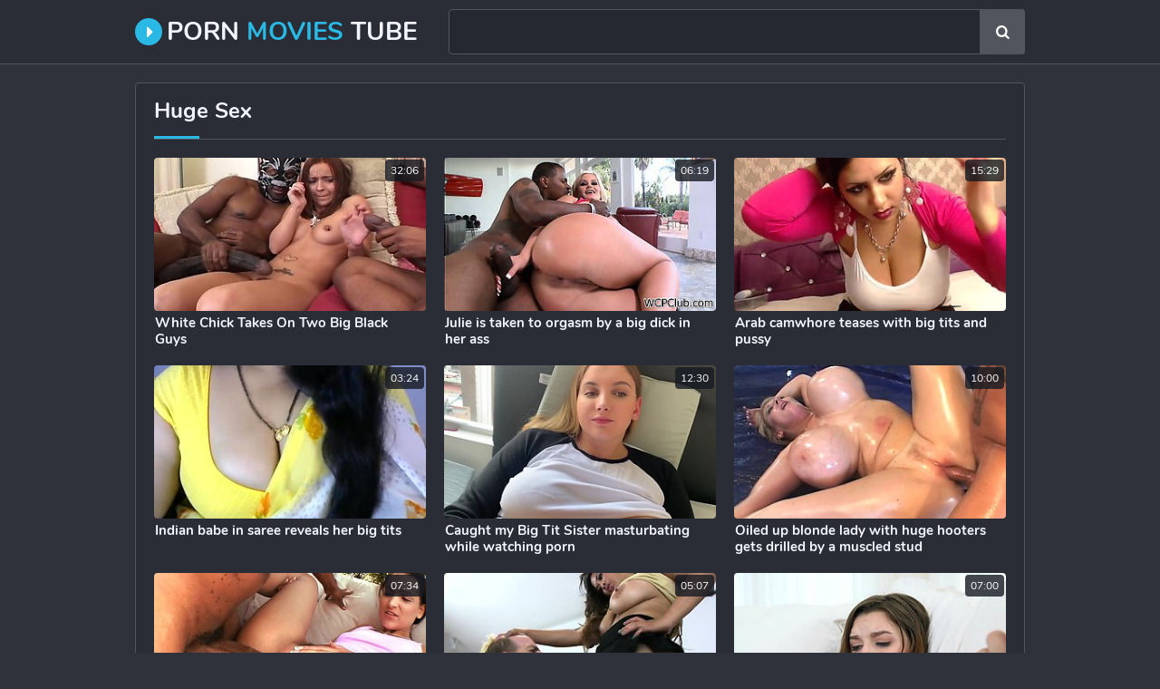

--- FILE ---
content_type: text/html; charset=UTF-8
request_url: https://www.tubepornmovies.net/top/huge
body_size: 24865
content:
<!DOCTYPE html>
<html lang="en">
<head>
	<meta charset="utf-8">
    <title>Huge Porn Movies Sex Tube - Free HD Porno</title>
	<meta name="viewport" content="width=device-width, initial-scale=1.0">
	<style type="text/css">body{background-color:#2f323a}.cont-ins,.top,.foot{background-color:#2a2d35}.findfield,.bottom-pages a:hover,.bottom-pages a.active,.bottom-pages li.active a{background-color:#252830}img,.pre-th-img,.b-s{background-color:#3e4149}.top,.findfield,.cont-ins,.bottom-pages,.bottom-pages a:hover,.bottom-pages a.active,.bottom-pages li.active a,.name-sort,.foot{border-color:#52555d}body,.pre-th li,.find input::placeholder{color:#a2a5ad}a:hover,.logo a span,.bottom-pages a.active,.bottom-pages li.active a,.foot span,.links-list a span.val i{color:#2ab9e4}.logo a i,.find button:hover,h1:after,h2:after{background-color:#2ab9e4;color:#fff}a,.logo a,h1,h2,.find input{color:#f2f5fd}.pre-th .dur{background-color:rgba(22,25,33,0.8);color:#fff}.find button{background-color:#52555d;color:#fff}@font-face{font-family:'Nunito';font-style:normal;font-weight:400;font-display:swap;src:url(/fonts/nunito.eot);src:local('Nunito Regular'),local(Nunito-Regular),url(/fonts/nunito.eot?#iefix) format("embedded-opentype"),url(/fonts/nunito.woff2) format("woff2"),url(/fonts/nunito.woff) format("woff"),url(/fonts/nunito.ttf) format("truetype"),url(/fonts/nunito.svg#Nunito) format("svg")}@font-face{font-family:'Nunito';font-style:normal;font-weight:700;font-display:swap;src:url(/fonts/nunito-700.eot);src:local('Nunito Bold'),local(Nunito-Bold),url(/fonts/nunito-700.eot?#iefix) format("embedded-opentype"),url(/fonts/nunito-700.woff2) format("woff2"),url(/fonts/nunito-700.woff) format("woff"),url(/fonts/nunito-700.ttf) format("truetype"),url(/fonts/nunito-700.svg#Nunito) format("svg")}@font-face{font-family:'fontello';src:url(/fonts/fontello.eot);src:url(/fonts/fontello.eot?#iefix) format("embedded-opentype"),url(/fonts/fontello.woff2) format("woff2"),url(/fonts/fontello.woff) format("woff"),url(/fonts/fontello.ttf) format("truetype"),url(/fonts/fontello.svg#fontello) format("svg");font-weight:400;font-style:normal;font-display:block}body,html,div,p,a,ul,li,input,button,form,span,img,h1,h2{margin:0;padding:0}div,ul,li,a,span{overflow:hidden}body,input{font-family:'Nunito',Arial,sans-serif}li{list-style-type:none}img{display:block}a{text-decoration:none}h1,h2{font-weight:700}h1{font-size:24px;line-height:30px;margin:10px 5px 0;position:relative;padding-bottom:8px}h1:after{content:"";position:absolute;height:3px;bottom:0;left:0;width:50px}h2{margin:10px 5px 0;font-size:22px;line-height:28px;position:relative;padding-bottom:8px}h2:after{content:"";position:absolute;height:3px;bottom:0;left:0;width:50px}.top{border-bottom-style:solid;border-bottom-width:1px;padding-bottom:10px;text-align:center}.cont{margin:0 auto;max-width:992px}.logo{display:block;float:left;vertical-align:top;margin:15px 5px 0}.logo a{display:block;height:30px;line-height:30px;font-size:16px;text-transform:uppercase;font-weight:700}.logo a i{display:block;float:left;margin-right:5px;width:20px;padding:0 4px 0 6px;height:30px;line-height:30px;text-align:center;border-radius:50%;font-size:20px}.find{padding:10px 5px 0}.find form{position:relative}.findfield{border-style:solid;border-width:1px;height:38px;line-height:38px;padding:0 50px 0 15px;border-radius:4px}.find input{background:none;border:0 none;width:100%;outline:0 none;font-size:16px;height:inherit;line-height:inherit}.find button{position:absolute;top:0;right:0;border:0 none;border-radius:0 4px 4px 0;cursor:pointer;outline:0 none;width:40px;font-size:16px;height:40px;line-height:40px}.find button i{height:inherit;line-height:inherit;display:block}.name-sort{border-bottom-style:solid;border-bottom-width:1px;margin:0 5px}.name-sort h1{float:left;margin-right:15px;margin-left:0}.name-sort h2{margin-left:0}.pre-th{width:50%;float:left}.pre-th-ins{margin:10px 1px 0}.pre-th a{display:block}.pre-th-img{position:relative;padding-bottom:56.25%;border-radius:4px}.pre-th-img img{position:absolute;top:0;left:0;width:100%;height:100%}.pre-th .dur{right:2px;top:2px;display:block;border-radius:4px;height:24px;line-height:24px;padding:0 6px;font-size:12px;position:absolute}.pre-th p{display:block;height:36px;line-height:18px;font-size:14px;overflow:hidden;font-weight:700;margin-top:4px;padding:0 5px}.pre-th ul{height:16px;line-height:16px;font-size:13px;margin-top:4px}.pre-th li{float:left;margin-right:20px;padding-left:.5px}.pre-th li:last-child{margin-right:0}.pre-th .val-2{font-size:16px}.pre-th-meta-2 p{height:20px;height:20px;line-height:20px;font-size:16px}.bottom-pages{border-top-style:solid;border-top-width:1px;margin-top:20px;font-size:0;text-align:center;padding-top:16px}.bottom-pages li{display:inline-block;vertical-align:top;margin:4px 2px 0}.bottom-pages a,.bottom-pages span{border-style:solid;border-width:1px;border-color:transparent;padding:0 5px;border-radius:15px;min-width:20px;height:30px;line-height:30px;font-size:14px;display:block}.bottom-pages a.more{padding:0 20px;font-size:16px}.links-list{font-size:0;margin-top:8px}.links-list li{page-break-inside:avoid;break-inside:avoid;padding:5px 5px 0}.links-list a{float:left;width:100%;display:block}.links-list a span{display:block;white-space:nowrap;font-size:14px;padding-left:.5px;height:30px;line-height:30px}.links-list a span.val{font-weight:700}.foot{border-top-style:solid;border-top-width:1px;padding:10px 5px 20px;font-size:15px;line-height:20px;margin-top:20px;text-align:center}.foot p{margin-top:10px}@media all and (min-width: 400px){.logo a{font-size:18px}}@media all and (min-width: 500px){.logo a{font-size:20px}.links-list ul{column-count:2;-moz-column-count:2;-webkit-column-count:2}.bottom-pages a,.bottom-pages span{border-radius:20px;min-width:30px;height:40px;line-height:40px;font-size:16px}}@media all and (min-width: 640px){.cont-ins{border-style:solid;border-width:1px;margin:10px 5px 0;border-radius:4px;padding:0 5px 10px}.pre-th{width:33.3333%}.pre-th-ins{margin:10px 5px 0}.pre-th p{padding-left:.5px}.logo{margin-top:20px}.logo a{font-size:24px}.findfield{height:48px;line-height:48px;padding-right:60px}.find button{width:50px;height:50px;line-height:50px}.b-s-2{display:inline-block}.bottom-pages{padding-top:10px}.bottom-pages li{margin:10px 5px 0}.links-list ul{column-count:3;-moz-column-count:3;-webkit-column-count:3}}@media all and (min-width: 660px){.vid-b-s{margin:10px 5px 0}}@media all and (min-width: 1012px){.cont{width:992px;max-width:100%}.logo{margin:20px 30px 0 5px}.logo a{font-size:28px}h1{padding-bottom:16px}.name-sort{padding-bottom:0;margin:5px 10px 0}.cont-ins{padding:0 10px 20px;margin-top:20px}.pre-th{width:320px}.pre-th-ins{margin:20px 10px 0}.pre-th p{font-size:15px}.pre-th-meta-2 p{height:22px;height:22px;line-height:22px;font-size:18px}.b-wrap{margin-top:0}.b-s-3{display:inline-block}.b-s{margin:20px 10px 0}.bottom-pages{margin:30px 10px 0}.bottom-pages a,.bottom-pages span{border-radius:25px;min-width:40px;height:50px;line-height:50px}.links-list ul{column-count:4;-moz-column-count:4;-webkit-column-count:4}.links-list li{padding:8px 10px 0}.links-list a span.val{font-size:16px}.links-list a span.tot{font-size:13px}}@media all and (min-width: 1332px){.cont{width:1312px}h1{font-size:26px}.logo{margin-right:35px}.logo,.top ul{margin-top:15px}.logo a{height:40px;line-height:40px;font-size:32px}.logo a i{width:30px;padding:0 4px 0 6px;height:40px;line-height:40px;font-size:28px}.top li{margin-left:34px;font-size:16px}.top li a,.top li div{height:40px;line-height:40px}.b-s-4{display:inline-block}.links-list ul{column-count:6;-moz-column-count:6;-webkit-column-count:6}}@media all and (min-width: 1652px){.cont{width:1632px}.logo{margin-right:40px}.logo a{font-size:36px}.top li{margin-left:39px;font-size:18px}.b-s-5{display:inline-block}.links-list ul{column-count:8;-moz-column-count:8;-webkit-column-count:8}}.fa{display:inline-block;font:normal normal normal 14px/1 fontello;font-size:inherit;text-rendering:auto;-webkit-font-smoothing:antialiased;-moz-osx-font-smoothing:grayscale}.fa-search:before{content:"\f002"}.fa-check:before{content:"\f00c"}.fa-tag:before{content:"\f02b"}.fa-caret-right:before{content:"\f0da"}.fa-play-circle:before{content:"\f144"}</style>
	<meta name="apple-touch-fullscreen" content="YES">
	<meta name="rating" content="RTA-5042-1996-1400-1577-RTA">
	<meta name="referrer" content="unsafe-url">
	<link href="https://www.tubepornmovies.net/top/huge" rel="canonical">
</head>
<body>
<div class="top">
	<div class="cont">
		<div class="logo">
			<a href="/" target="_self">
				<i class="fa fa-caret-right"></i> Porn <span>Movies</span> Tube
			</a>
		</div>
        <div class="find">
			<form method="get" action="/find.php" target="_blank">
				<div class="findfield">
					<input type="text" name="q" required>
				</div>
				<button type="submit" title="Search"><i class="fa fa-search"></i></button>
			</form>
        </div>
    </div>
</div>
<div class="cont">
	<div class="cont-ins">
		<div class="name-sort">
			<h1>Huge Sex</h1>
		</div>
		<div class="pre-th-cont">
			
			<div class="pre-th">
				<div class="pre-th-ins">
					<a href="/go.php?q=VQcFUgxUCgdcB2xQ.aHVnZQ~~.DEVBQUoIHE0TCFcAXEFNT0lMB18IGhBeVFFbRh5TVwRXAAIBFkVbCxEEHgZbXFZcHBYFWwBGS1heGUBCXkwAXgMcV11YUVhPAhRKFhwKRUVeDwsNVAVUDwM~" target="_blank">
						<div class="pre-th-img">
							<img src="https://cdn.tubepornmovies.net/16/0c/160c5f9e9f_5.jpg" alt="White Chick Takes On Two Big Black Guys">
							<span class="dur">32:06</span>
						</div>
						<div class="pre-th-meta">
							<p>White Chick Takes On Two Big Black Guys</p>
						</div>
					</a>
				</div>
			</div>
		<div class="pre-th">
				<div class="pre-th-ins">
					<a href="/go.php?q=UwUBA18DCwFXBGxU.aHVnZQ~~.DEVBQUoIHE0TEUcTWlEbVF4PS0YMUQNYHwIBAAdWUBgORFlYXB9aEUgVUg5WWxhDXk8LQgJUFVodVk0YUEwAXgMcUVhaWR4LC0xbAEEYVERC" target="_blank">
						<div class="pre-th-img">
							<img src="https://cdn.tubepornmovies.net/74/42/7442f18c2e_1.jpg" alt="Julie is taken to orgasm by a big dick in her ass">
							<span class="dur">06:19</span>
						</div>
						<div class="pre-th-meta">
							<p>Julie is taken to orgasm by a big dick in her ass</p>
						</div>
					</a>
				</div>
			</div>
		<div class="pre-th">
				<div class="pre-th-ins">
					<a href="/go.php?q=B1JUCVgKUQNSUWxUAw~~.aHVnZQ~~.DEVBQUoIHE0dCR0VUkdBWVQQFx8TGhZmSVkLQEUMPUQLREdSXA9HFwcEQwpBW1hYRwsBQ0tbA0M~" target="_blank">
						<div class="pre-th-img">
							<img src="https://cdn.tubepornmovies.net/cc/a8/cca8a8ba70_10.jpg" alt="Arab camwhore teases with big tits and pussy">
							<span class="dur">15:29</span>
						</div>
						<div class="pre-th-meta">
							<p>Arab camwhore teases with big tits and pussy</p>
						</div>
					</a>
				</div>
			</div><div class="pre-th">
				<div class="pre-th-ins">
					<a href="/go.php?q=VAcHAltTUlABVWxW.aHVnZQ~~.DEVBQUoIHE0dCR0VUkdBWVQQFx8TGiFVcgQLQEUMPUQLREdSXA9HFwcEQwpBW1hYRwsBQ0tbA0M~" target="_blank">
						<div class="pre-th-img">
							<img src="https://cdn.tubepornmovies.net/06/23/0623baa2d4_3.jpg" alt="Indian babe in saree reveals her big tits">
							<span class="dur">03:24</span>
						</div>
						<div class="pre-th-meta">
							<p>Indian babe in saree reveals her big tits</p>
						</div>
					</a>
				</div>
			</div><div class="pre-th">
				<div class="pre-th-ins">
					<a href="/go.php?q=UFJUV1sAAFpSVmxU.aHVnZQ~~.DEVBQUoIHE0TCFcAXF1RTV4FSlMKWElBWVBRWkJOUwBTBAEHCh1QAxAGWxEeWEwaUwsDHRFcEhpDXUdBVBNPWgVCQURLUFIWDA9USERdXFtUTxNREVYOXl5TGUVeEwwYW0FHXlRdDlNVUwtW" target="_blank">
						<div class="pre-th-img">
							<img src="https://cdn.tubepornmovies.net/4c/af/4cafb23877_1.jpg" alt="Caught my Big Tit Sister masturbating while watching porn">
							<span class="dur">12:30</span>
						</div>
						<div class="pre-th-meta">
							<p>Caught my Big Tit Sister masturbating while watching porn</p>
						</div>
					</a>
				</div>
			</div><div class="pre-th">
				<div class="pre-th-ins">
					<a href="/go.php?q=VAIECAtUAlQAUWxd.aHVnZQ~~.DEVBQUoIHE0BE0cTWlEbVF4PS0YMUQNYHwYMAgBVUQVLXlxdXFYeFxVMUQlcW1FSHA4FVBwYEV5EXBldRAYHGgxeWkVcQEBPAgRHFh5RR15dDgFUSFcfGlEZWUBCAg5SABxGRUxW" target="_blank">
						<div class="pre-th-img">
							<img src="https://cdn.tubepornmovies.net/03/19/03192f16e0_8.jpg" alt="Oiled up blonde lady with huge hooters gets drilled by a muscled stud">
							<span class="dur">10:00</span>
						</div>
						<div class="pre-th-meta">
							<p>Oiled up blonde lady with huge hooters gets drilled by a muscled stud</p>
						</div>
					</a>
				</div>
			</div><div class="pre-th">
				<div class="pre-th-ins">
					<a href="/go.php?q=AAZQUwhXClJTUmxUAQ~~.aHVnZQ~~.DEVBQUoIHE0SFkRLUUdUQV4WEVIAGwhSRBtCXFUEDURLQlRTS1tdA0gSRABWQRhQVBYXHQQYC1heR0BQQ0wBWAdaGFhXH1sHF0xeCkZBXRpQDAAdDFtLX1VGGUVEEhFOSw5FQ1ZfXAsBXAJXBgM~" target="_blank">
						<div class="pre-th-img">
							<img src="https://cdn.tubepornmovies.net/d7/eb/d7eb1e9063_12.jpg" alt="Sabrina Sweet Gets a Monster Cock in her Mouth and in her Pussy">
							<span class="dur">07:34</span>
						</div>
						<div class="pre-th-meta">
							<p>Sabrina Sweet Gets a Monster Cock in her Mouth and in her Pussy</p>
						</div>
					</a>
				</div>
			</div><div class="pre-th">
				<div class="pre-th-ins">
					<a href="/go.php?q=UFUDUl8DA1tTUmxUCw~~.aHVnZQ~~.DEVBQUoIHE0LF1cTWlEbVF4PS0YMUQNYHwcCAwBUUA5LRVBUV0EeEQYTVhIeV1pOVxANVQtRFRpSQUBBWQ4OUklGXEVRH1ELAkxAEUFURRpeDBcdBFsCGlJBRkZF" target="_blank">
						<div class="pre-th-img">
							<img src="https://cdn.tubepornmovies.net/4d/6c/4d6cf10963_18.jpg" alt="Teens screw boyfriends butthole with big strap-ons and burst">
							<span class="dur">05:07</span>
						</div>
						<div class="pre-th-meta">
							<p>Teens screw boyfriends butthole with big strap-ons and burst</p>
						</div>
					</a>
				</div>
			</div><div class="pre-th">
				<div class="pre-th-ins">
					<a href="/go.php?q=UFBTUgxRA1UEVmxW.aHVnZQ~~.DEVBQUoIHE0SFkRLQFlQVksbClUERh8ZU1tZGkcIBlILQhoFCgQDU1NORwBWWxhWXQccHQhUAxpZRxlUXAAYUgAcV1heH1ELAkxRCVJWXhpSDQdbURpZQkRZa0ZeFBBUAQxHXlVTXUQQFV46XlBRXkQPWVMVWEBCRFlrVlAMElYNVlsMXFNAGw~~" target="_blank">
						<div class="pre-th-img">
							<img src="https://cdn.tubepornmovies.net/4a/fc/4afc5c07a7_3.jpg" alt="Teen Alex Mae is amazed big big black cock">
							<span class="dur">07:00</span>
						</div>
						<div class="pre-th-meta">
							<p>Teen Alex Mae is amazed big big black cock</p>
						</div>
					</a>
				</div>
			</div><div class="pre-th">
				<div class="pre-th-ins">
					<a href="/go.php?q=VQgFAFoKC1QEBWxX.aHVnZQ~~.DEVBQUoIHE0LF1cTWlEbVF4PS0YMUQNYHwAEBwJRWgJLVVpEW15WTwMIQBFaW1IaUAwAHRZBE1FWXVpSHAkXUAEcV1NOH0MXFhJK" target="_blank">
						<div class="pre-th-img">
							<img src="https://cdn.tubepornmovies.net/19/01/1901c886ad_2.jpg" alt="Double fisting and stuffing huge BBW pussy">
							<span class="dur">06:11</span>
						</div>
						<div class="pre-th-meta">
							<p>Double fisting and stuffing huge BBW pussy</p>
						</div>
					</a>
				</div>
			</div><div class="pre-th">
				<div class="pre-th-ins">
					<a href="/go.php?q=U1NXVwAFBltSWGxUBg~~.aHVnZQ~~.DEVBQUoIHE0ED0oWVk0bVF4PSwFSAl4FABsLRUMOD1gNVQgACwcF" target="_blank">
						<div class="pre-th-img">
							<img src="https://cdn.tubepornmovies.net/7b/bf/7bbf975979_15.jpg" alt="Jaw dropping blonde mom with monster curves Alura Jensen gets drilled by BBC">
							<span class="dur">07:30</span>
						</div>
						<div class="pre-th-meta">
							<p>Jaw dropping blonde mom with monster curves Alura Jensen gets drilled by BBC</p>
						</div>
					</a>
				</div>
			</div><div class="pre-th">
				<div class="pre-th-ins">
					<a href="/go.php?q=VFUAAwtQVVtWWWxW.aHVnZQ~~.DEVBQUoIHE0TCFcAXEFNT0lMB18IGhBeVFFbRh5QUAFSBwwGCh1QCgAEQQNGWRhVUxVJXAxeA0QdQFsYVQAMVAEcVF9dH0AKBApWSFRcVFlFTwVDFhpZR0JbWVoMUFIFXAI~" target="_blank">
						<div class="pre-th-img">
							<img src="https://cdn.tubepornmovies.net/0d/52/0d522bf938_3.jpg" alt="Cheerful bbw likes to dance and shake giant ass">
							<span class="dur">12:00</span>
						</div>
						<div class="pre-th-meta">
							<p>Cheerful bbw likes to dance and shake giant ass</p>
						</div>
					</a>
				</div>
			</div><div class="pre-th">
				<div class="pre-th-ins">
					<a href="/go.php?q=BQUECQsDVgYEBGxT.aHVnZQ~~.DEVBQUoIHE0SFkRLUkNcU1QNFx4dTR4YV11VW0VMBFYPVBhFUEZATwoPHgNGVl4aQg4RREhRB1lZUVhZVEwGUhZUXhxbXV0LCwYeDF0YV1JVTAxECFlZR0JbWVoMUFIGVg~~" target="_blank">
						<div class="pre-th-img">
							<img src="https://cdn.tubepornmovies.net/a4/18/a41821edae_6.jpg" alt="Giant fake tits on fuck slut Danielle Derek boning in bed" class="lazy" srcset="/lo.gif">
							<span class="dur">08:00</span>
						</div>
						<div class="pre-th-meta">
							<p>Giant fake tits on fuck slut Danielle Derek boning in bed</p>
						</div>
					</a>
				</div>
			</div><div class="pre-th">
				<div class="pre-th-ins">
					<a href="/go.php?q=BwMCUAoGUFRXWGxR.aHVnZQ~~.DEVBQUoIHE0SFkRLQFlQVksbClUERh8ZU1tZGkcIBlILQhoACAAGW11YHBdWV1BUUE8IWQtUFFJDGUBUWgQRGgZYUhxbXlIBDkxXDFBeGghEFglvFloTRVNRCUdeDQNZQkRBXGZfVgYMFF5YUEVYEUQWCW8GVAtHUV1TWwwEA0Qd" target="_blank">
						<div class="pre-th-img">
							<img src="https://cdn.tubepornmovies.net/c2/7a/c27a34c629_4.jpg" alt="Rebeca Linares takes big black dick" class="lazy" srcset="/lo.gif">
							<span class="dur">07:00</span>
						</div>
						<div class="pre-th-meta">
							<p>Rebeca Linares takes big black dick</p>
						</div>
					</a>
				</div>
			</div><div class="pre-th">
				<div class="pre-th-ins">
					<a href="/go.php?q=AlJQUlxTA1EGAmxW.aHVnZQ~~.DEVBQUoIHE0MAkMTWlEbVF4PS0YMUQNYHwUNAARUVA9LXVRFUFxSTwcDREhAWlteUE8NQ0hWFFZGXVpSHBINWgEcV1heH1EOBAJYSFdcVlw~" target="_blank">
						<div class="pre-th-img">
							<img src="https://cdn.tubepornmovies.net/fc/ec/fcecea03cc_3.jpg" alt="Latina BBW Sonia is craving some big black dick" class="lazy" srcset="/lo.gif">
							<span class="dur">07:28</span>
						</div>
						<div class="pre-th-meta">
							<p>Latina BBW Sonia is craving some big black dick</p>
						</div>
					</a>
				</div>
			</div><div class="pre-th">
				<div class="pre-th-ins">
					<a href="/go.php?q=UQFXAwpUV1JdAmxU.aHVnZQ~~.DEVBQUoIHE0TCFcAXEBFWEMMDVFLVglaH0JdUVQOERhRBgAIDwMcAAwGHhFaQUYaUBZJQwZdCVhcGUdMUwgDWUlCVllWXV8FDBNfSFhUR1tUB0lXF1AfGlpbXFtfGE9EDV9GHgZCQQ0IDg5UAwcNBA~~" target="_blank">
						<div class="pre-th-img">
							<img src="https://cdn.tubepornmovies.net/50/b2/50b23fd08c_1.jpg" alt="Big Tits at School: Sybian Schoolgirl. Karlee Grey, Johnny Sins" class="lazy" srcset="/lo.gif">
							<span class="dur">08:00</span>
						</div>
						<div class="pre-th-meta">
							<p>Big Tits at School: Sybian Schoolgirl. Karlee Grey, Johnny Sins</p>
						</div>
					</a>
				</div>
			</div><div class="pre-th">
				<div class="pre-th-ins">
					<a href="/go.php?q=AgkGAwoFUVFXVGxXCg~~.aHVnZQ~~.DEVBQUoIHE0SFkRLVVlMUV0USlMKWElaX0JdUEJOVARdAAAeSldLGzoMWglVal1WQj0GWQJqBFhfVkc~" target="_blank">
						<div class="pre-th-img">
							<img src="https://cdn.tubepornmovies.net/f8/32/f83237b325_29.jpg" alt="sexy milf has big boobs" class="lazy" srcset="/lo.gif">
							<span class="dur">07:58</span>
						</div>
						<div class="pre-th-meta">
							<p>sexy milf has big boobs</p>
						</div>
					</a>
				</div>
			</div><div class="pre-th">
				<div class="pre-th-ins">
					<a href="/go.php?q=XABXBgsAClBRB2xX.aHVnZQ~~.DEVBQUoIHE0TCFcAXF1RTV4FSlMKWElBWVBRWkJOUwFUBAAFCh1aDAEIUgseV1xQHAALXwdGS0RRVUZcHAYLRQgcWVBNVx4MDAZbER5XWVhGCAtSSFMTVFsZV0BcTAtZF1hRVBYNQxAKDFxYAgUHDwI~" target="_blank">
						<div class="pre-th-img">
							<img src="https://cdn.tubepornmovies.net/81/b7/81b722924f_2.jpg" alt="Indian Big Boobs Saari Girl Late Night Blowjob Fuck &amp; Cum Inside" class="lazy" srcset="/lo.gif">
							<span class="dur">16:31</span>
						</div>
						<div class="pre-th-meta">
							<p>Indian Big Boobs Saari Girl Late Night Blowjob Fuck &amp; Cum Inside</p>
						</div>
					</a>
				</div>
			</div><div class="pre-th">
				<div class="pre-th-ins">
					<a href="/go.php?q=VwMCBAEABAMAV2xT.aHVnZQ~~.DEVBQUoIHE0ED0oWVk0bVF4PSwNQA1EPBRsLRUMOD1gNVQgACwcF" target="_blank">
						<div class="pre-th-img">
							<img src="https://cdn.tubepornmovies.net/32/75/3275827ae6_6.jpg" alt="Juggy Arab wife Violet Myers does everything her husband desires on her wedding night" class="lazy" srcset="/lo.gif">
							<span class="dur">08:00</span>
						</div>
						<div class="pre-th-meta">
							<p>Juggy Arab wife Violet Myers does everything her husband desires on her wedding night</p>
						</div>
					</a>
				</div>
			</div><div class="pre-th">
				<div class="pre-th-ins">
					<a href="/go.php?q=UAFRBlwCAltVAmxRBQ~~.aHVnZQ~~.DEVBQUoIHE0ED0oWVk0bVF4PSwNXDFcECBsLRUMOD1gNVQgACwcF" target="_blank">
						<div class="pre-th-img">
							<img src="https://cdn.tubepornmovies.net/40/d7/40d7e0190c_46.jpg" alt="Mega busty stepmom Amber Lynn Bach is fucked by horny 19 yo stepson" class="lazy" srcset="/lo.gif">
							<span class="dur">05:00</span>
						</div>
						<div class="pre-th-meta">
							<p>Mega busty stepmom Amber Lynn Bach is fucked by horny 19 yo stepson</p>
						</div>
					</a>
				</div>
			</div><div class="pre-th">
				<div class="pre-th-ins">
					<a href="/go.php?q=XQEBV1sKBFZTUWxUAw~~.aHVnZQ~~.DEVBQUoIHE0SFkRLUkNcU1QNFx4dTR4YQlFQGFkAC0UBVRhTUEZQCkgWUhYeVFtWXRseVQEYDlZCUBlXSEwAXgMcUVhaWR4LC0xQCVxGUBpEEklDBlAIUh5cQFhdXhJFC1xaDAgCAlA~" target="_blank">
						<div class="pre-th-img">
							<img src="https://cdn.tubepornmovies.net/90/4f/904fb87460_10.jpg" alt="Red-haired bitch was analyzed hard by big dick in close-up scene" class="lazy" srcset="/lo.gif">
							<span class="dur">06:15</span>
						</div>
						<div class="pre-th-meta">
							<p>Red-haired bitch was analyzed hard by big dick in close-up scene</p>
						</div>
					</a>
				</div>
			</div><div class="pre-th">
				<div class="pre-th-ins">
					<a href="/go.php?q=B1BRUw8EBVdSAGxS.aHVnZQ~~.DEVBQUoIHE0PA0cQUVAbVF5NVwBcAVIBBhtWXFZMBFYQHFRCSh8CUksJRwhfCkdSV19cCQYNXwUBBQRXCVVUUVYCDQQJUVFUUVELUQMABwMEUw~~" target="_blank">
						<div class="pre-th-img">
							<img src="https://cdn.tubepornmovies.net/ca/db/cadb66657a_7.jpg" alt="Big fat ass 10" class="lazy" srcset="/lo.gif">
							<span class="dur">06:56</span>
						</div>
						<div class="pre-th-meta">
							<p>Big fat ass 10</p>
						</div>
					</a>
				</div>
			</div><div class="pre-th">
				<div class="pre-th-ins">
					<a href="/go.php?q=UlMDUAhRUVAAV2xQ.aHVnZQ~~.DEVBQUoIHE0SFkRLUkNcU1QNFx4dTR4YURlWXFZMA0QXHFdYVFBcTxIIRw0eUllWQhEBQ0hcFRpUW11bVkwDGgZdWkYUWFwASABdAR5YWkVUTAxECFlZR0JbWVoMUFIGVg~~" target="_blank">
						<div class="pre-th-img">
							<img src="https://cdn.tubepornmovies.net/6b/6a/6b6a1cb2e6_5.jpg" alt="A big ass bimbo with glasses is doing a blow job and more" class="lazy" srcset="/lo.gif">
							<span class="dur">12:00</span>
						</div>
						<div class="pre-th-meta">
							<p>A big ass bimbo with glasses is doing a blow job and more</p>
						</div>
					</a>
				</div>
			</div><div class="pre-th">
				<div class="pre-th-ins">
					<a href="/go.php?q=U1dRUAtQA1FSA2xU.aHVnZQ~~.DEVBQUoIHE0BE0cTWlEbVF4PS0YMUQNYHwUEBQJUWxgMRFJUFFZaDgEOHhVWW1BDQwMQWQpbFRpZWkdQQxU~" target="_blank">
						<div class="pre-th-img">
							<img src="https://cdn.tubepornmovies.net/7f/da/7fda2b037b_1.jpg" alt="Huge dildo penetrations insert" class="lazy" srcset="/lo.gif">
							<span class="dur">05:01</span>
						</div>
						<div class="pre-th-meta">
							<p>Huge dildo penetrations insert</p>
						</div>
					</a>
				</div>
			</div><div class="pre-th">
				<div class="pre-th-ins">
					<a href="/go.php?q=VlAMAgoLVVYEUWxX.aHVnZQ~~.DEVBQUoIHE0ED0oWVk0bVF4PSwJRA1EGABsLRUMOD1gNVQgACwcF" target="_blank">
						<div class="pre-th-img">
							<img src="https://cdn.tubepornmovies.net/2a/93/2a9339f4a0_2.jpg" alt="Tanned mature woman with big tits takes care of her lover's morning wood" class="lazy" srcset="/lo.gif">
							<span class="dur">07:50</span>
						</div>
						<div class="pre-th-meta">
							<p>Tanned mature woman with big tits takes care of her lover's morning wood</p>
						</div>
					</a>
				</div>
			</div><div class="pre-th">
				<div class="pre-th-ins">
					<a href="/go.php?q=XFUAUwADBFMAUGxXBw~~.aHVnZQ~~.DEVBQUoIHE0dBUcQUVAbVF5NIGcHdCoYUlFVQEUIBEIIHEVESkFKTxIIRw0eV1xQHAEIWREbDkNdWAtHVAdfD11SDQgLAwJSB1kHU1UHBg8EUgdSUwFWDwQEAQcFVFM~" target="_blank">
						<div class="pre-th-img">
							<img src="https://cdn.tubepornmovies.net/8d/5b/8d5b9171e1_24.jpg" alt="Beautiful pussy with big clit" class="lazy" srcset="/lo.gif">
							<span class="dur">22:55</span>
						</div>
						<div class="pre-th-meta">
							<p>Beautiful pussy with big clit</p>
						</div>
					</a>
				</div>
			</div><div class="pre-th">
				<div class="pre-th-ins">
					<a href="/go.php?q=BgkHBg9RAVoAVmxU.aHVnZQ~~.[base64]~" target="_blank">
						<div class="pre-th-img">
							<img src="https://cdn.tubepornmovies.net/b8/27/b8276c28e7_1.jpg" alt="Sexy big tits blonde teen Alexis Gold finds her moms dildo and tries it out" class="lazy" srcset="/lo.gif">
							<span class="dur">06:06</span>
						</div>
						<div class="pre-th-meta">
							<p>Sexy big tits blonde teen Alexis Gold finds her moms dildo and tries it out</p>
						</div>
					</a>
				</div>
			</div><div class="pre-th">
				<div class="pre-th-ins">
					<a href="/go.php?q=AghXCQFWVwNRU2xd.aHVnZQ~~.DEVBQUoIHE0SFkRLQENcU1QNFx4dTR4YWFFGGFMIBRoWXkBfXR9SERZMRARdQUYaUE8CUREYBVhTXxlTRAIJXgpWGFhXQVoGAExaER1dQVpdXRRCClgJCgEEBQc~" target="_blank">
						<div class="pre-th-img">
							<img src="https://cdn.tubepornmovies.net/f9/b8/f9b88dda42_8.jpg" alt="Her big round ass wants a fat cock fucking inside it" class="lazy" srcset="/lo.gif">
							<span class="dur">07:02</span>
						</div>
						<div class="pre-th-meta">
							<p>Her big round ass wants a fat cock fucking inside it</p>
						</div>
					</a>
				</div>
			</div><div class="pre-th">
				<div class="pre-th-ins">
					<a href="/go.php?q=UgADAgoEBAYBU2xUAw~~.aHVnZQ~~.DEVBQUoIHE0TCFcAXEFNT0lMB18IGhBeVFFbRh5XVwBdBgAeW15SAQ4EV0hRR1xDWBEMHRJcAFIdVUJUHAUDWxFCXRxVXUUHFkxRDFQYV1tQAQ8dBloFXB8LREdeDA0KVQEHCQo~" target="_blank">
						<div class="pre-th-img">
							<img src="https://cdn.tubepornmovies.net/61/63/6163367dd2_10.jpg" alt="BLACKED British Wife Ava Dalush Loves Big Black Cock!" class="lazy" srcset="/lo.gif">
							<span class="dur">11:28</span>
						</div>
						<div class="pre-th-meta">
							<p>BLACKED British Wife Ava Dalush Loves Big Black Cock!</p>
						</div>
					</a>
				</div>
			</div><div class="pre-th">
				<div class="pre-th-ins">
					<a href="/go.php?q=AVQNAg8ECwZVB2xd.aHVnZQ~~.DEVBQUoIHE0LF1cTWlEbVF4PS0YMUQNYHwYFBQVWVgJLU1lQWllWBkgVUglaGFFYRwMXHQdaH1FCXVFbVUwOUhBCGFlcQB4WFxgeBB5XXFAcAAhRBl5LVF9XXw~~" target="_blank">
						<div class="pre-th-img">
							<img src="https://cdn.tubepornmovies.net/ee/83/ee83668d0f_8.jpg" alt="BLACKED Tali Dovas Boyfriend Lets her Try a Big Black Cock" class="lazy" srcset="/lo.gif">
							<span class="dur">11:29</span>
						</div>
						<div class="pre-th-meta">
							<p>BLACKED Tali Dovas Boyfriend Lets her Try a Big Black Cock</p>
						</div>
					</a>
				</div>
			</div><div class="pre-th">
				<div class="pre-th-ins">
					<a href="/go.php?q=UVJUBQoLUAdVVGxXAA~~.aHVnZQ~~.DEVBQUoIHE0SFkRLVVlMUV0USlMKWElaX0JdUEJOVANUAA0eUVdBPQgORhFbal1CVgc7RAxBFWhRWlBqQRQRRB1uVF1VbVYMAhRfA2xdXERuBg1TDg~~" target="_blank">
						<div class="pre-th-img">
							<img src="https://cdn.tubepornmovies.net/5c/a4/5ca439ce05_23.jpg" alt="her mouth, huge tits, and pussy all engulf his dick" class="lazy" srcset="/lo.gif">
							<span class="dur">07:55</span>
						</div>
						<div class="pre-th-meta">
							<p>her mouth, huge tits, and pussy all engulf his dick</p>
						</div>
					</a>
				</div>
			</div><div class="pre-th">
				<div class="pre-th-ins">
					<a href="/go.php?q=VFJRBltRCwdSUWxQ.aHVnZQ~~.DEVBQUoIHE0SFkRLQFlQVksbClUERh8ZU1tZGkcIBlILQhoGDAMGW1ROXwRHXFtWHBUNRA0YBF5XGVpcQREOUhccWV5PV0BPAQRWFR5UW1ZdTVtFEVg5RF9BRlZUXBBYCFBbF0xGXj0IBFcMRlgIVEEPQkURWDlUUVlEVFgGDAoBUEZI" target="_blank">
						<div class="pre-th-img">
							<img src="https://cdn.tubepornmovies.net/0c/d7/0cd7bc8e70_5.jpg" alt="latina with big nipples loves deep anal" class="lazy" srcset="/lo.gif">
							<span class="dur">12:33</span>
						</div>
						<div class="pre-th-meta">
							<p>latina with big nipples loves deep anal</p>
						</div>
					</a>
				</div>
			</div><div class="pre-th">
				<div class="pre-th-ins">
					<a href="/go.php?q=BlcGCQwEBQEEU2xU.aHVnZQ~~.DEVBQUoIHE0dCR0VUkdBWVQQFx8TGiNWXEULQEUMPUQLREdSXA9HFwcEQwpBW1hYRwsBQ0tbA0M~" target="_blank">
						<div class="pre-th-img">
							<img src="https://cdn.tubepornmovies.net/bf/38/bf38566ca2_1.jpg" alt="white girl gets stuffed with huge black cock" class="lazy" srcset="/lo.gif">
							<span class="dur">02:08</span>
						</div>
						<div class="pre-th-meta">
							<p>white girl gets stuffed with huge black cock</p>
						</div>
					</a>
				</div>
			</div><div class="pre-th">
				<div class="pre-th-ins">
					<a href="/go.php?q=AQBWVAwFVwBXV2xUAw~~.aHVnZQ~~.DEVBQUoIHE0TEUcTWlEbVF4PS0YMUQNYHwUBAwNRWxgGUFdUFEVaFg1MUQxUGEFeRRFJRA1HA1JDW1lQHAMHVgdZGFdMUVg~" target="_blank">
						<div class="pre-th-img">
							<img src="https://cdn.tubepornmovies.net/e1/ce/e1ce57db26_10.jpg" alt="Babe with big tits threesome beach fuck" class="lazy" srcset="/lo.gif">
							<span class="dur">03:10</span>
						</div>
						<div class="pre-th-meta">
							<p>Babe with big tits threesome beach fuck</p>
						</div>
					</a>
				</div>
			</div><div class="pre-th">
				<div class="pre-th-ins">
					<a href="/go.php?q=BgAFVQ9QAlFdUGxUBw~~.aHVnZQ~~.DEVBQUoIHE0VE18TWlEbVF4PS0YMUQNYH0dAQF8PC1kDHFdDTFxWFhEEHhZbWkJEHA0CVkhdA0UdXEFSVEwARQFQRkVKH1IMAUxeBEBBQEVTAxBVFhhXAAAEAg~~" target="_blank">
						<div class="pre-th-img">
							<img src="https://cdn.tubepornmovies.net/b1/0d/b10d6b1381_14.jpg" alt="Stunning brunette shows off her huge breasts and masturbates" class="lazy" srcset="/lo.gif">
							<span class="dur">04:21</span>
						</div>
						<div class="pre-th-meta">
							<p>Stunning brunette shows off her huge breasts and masturbates</p>
						</div>
					</a>
				</div>
			</div><div class="pre-th">
				<div class="pre-th-ins">
					<a href="/go.php?q=B1IHBQAEUlYGWGxU.aHVnZQ~~.[base64]~~" target="_blank">
						<div class="pre-th-img">
							<img src="https://cdn.tubepornmovies.net/cc/24/cc2496a4c9_1.jpg" alt="Huge Ass Ebony Victoria Cakes Tries Anal With Big White Dick" class="lazy" srcset="/lo.gif">
							<span class="dur">08:49</span>
						</div>
						<div class="pre-th-meta">
							<p>Huge Ass Ebony Victoria Cakes Tries Anal With Big White Dick</p>
						</div>
					</a>
				</div>
			</div><div class="pre-th">
				<div class="pre-th-ins">
					<a href="/go.php?q=XVVUAg8KAABQBWxUCg~~.aHVnZQ~~.DEVBQUoIHE0VE18TWlEbVF4PS0YMUQNYH0dRW0IUA1tJU0dEV1dHFgBMXgxfUxhAWBYMHQdcARpSW1tXQkwWUgVCUEIURlsHSBNWFVJcRxpWFx0dVwFSDgM~" target="_blank">
						<div class="pre-th-img">
							<img src="https://cdn.tubepornmovies.net/9d/a3/9da3683b5d_19.jpg" alt="Sensual brunette milf with big boobs teases the repair guy" class="lazy" srcset="/lo.gif">
							<span class="dur">03:00</span>
						</div>
						<div class="pre-th-meta">
							<p>Sensual brunette milf with big boobs teases the repair guy</p>
						</div>
					</a>
				</div>
			</div><div class="pre-th">
				<div class="pre-th-ins">
					<a href="/go.php?q=VQIEAgALClVWVmxW.aHVnZQ~~.DEVBQUoIHE0SFkRLQFlQVksbClUERh8ZU1tZGkcIBlILQhoECgICWkoDWgIeQVxDQk8KXwBZClIdVlVbVgQGGgZIGFNQVR4ACQBQDh5WWlRaTVtFEVg5RF9BRlZUXBBYCFBbF0xGXj0IBFcMRlgIVEEPQkURWDlUUVlEVFgGDAoBUEZI" target="_blank">
						<div class="pre-th-img">
							<img src="https://cdn.tubepornmovies.net/13/13/1313999737_3.jpg" alt="Big tits Noelle banged by big black cock" class="lazy" srcset="/lo.gif">
							<span class="dur">06:10</span>
						</div>
						<div class="pre-th-meta">
							<p>Big tits Noelle banged by big black cock</p>
						</div>
					</a>
				</div>
			</div><div class="pre-th">
				<div class="pre-th-ins">
					<a href="/go.php?q=BVNWAV0CAwYDUWxW.aHVnZQ~~.DEVBQUoIHE0MAkMTWlEbVF4PS0YMUQNYHwUNBgVSVgRLQUdUTUZKTwcAUQAeQlxDWU8GWQIYEl5ERxlTRAIJUgAcXVRLQVYOAw~~" target="_blank">
						<div class="pre-th-img">
							<img src="https://cdn.tubepornmovies.net/ab/c0/abc0d00df0_3.jpg" alt="Pretty Babe With Big Tits Fucked Herself" class="lazy" srcset="/lo.gif">
							<span class="dur">12:01</span>
						</div>
						<div class="pre-th-meta">
							<p>Pretty Babe With Big Tits Fucked Herself</p>
						</div>
					</a>
				</div>
			</div><div class="pre-th">
				<div class="pre-th-ins">
					<a href="/go.php?q=UAYHAA8GAldWB2xS.aHVnZQ~~.DEVBQUoIHE0SFkRLUkNcU1QNFx4dTR4YQ0FaW0hMDlYKVBhBVV1EBwFMURweVBhVWAVJUwpWDRpZWhlBWQRPVQVFXUNWXV5MDRVeCQxFR1hcDVkBVQRU" target="_blank">
						<div class="pre-th-img">
							<img src="https://cdn.tubepornmovies.net/47/21/472164153f_7.jpg" alt="Sunny Lane plowed by a big cock in the bathroom" class="lazy" srcset="/lo.gif">
							<span class="dur">07:00</span>
						</div>
						<div class="pre-th-meta">
							<p>Sunny Lane plowed by a big cock in the bathroom</p>
						</div>
					</a>
				</div>
			</div><div class="pre-th">
				<div class="pre-th-ins">
					<a href="/go.php?q=AVAAVw9UVwFSUWxUBw~~.aHVnZQ~~.DEVBQUoIHE0TEUcTWlEbVF4PS0YMUQNYHwYMBwNTUQNLVlpfQ10eEQAZHgpdGFQaUwsDHQdQAhpHXUBdHAUDXwhYVBxKWUpPBA9XSEFcVl9YB0lSCVQFXA~~" target="_blank">
						<div class="pre-th-img">
							<img src="https://cdn.tubepornmovies.net/ea/5f/ea5f6fdc70_14.jpg" alt="Gonzo sex on a big bed with Dahlia Sky and Richie Black" class="lazy" srcset="/lo.gif">
							<span class="dur">08:38</span>
						</div>
						<div class="pre-th-meta">
							<p>Gonzo sex on a big bed with Dahlia Sky and Richie Black</p>
						</div>
					</a>
				</div>
			</div><div class="pre-th">
				<div class="pre-th-ins">
					<a href="/go.php?q=AghUBAtWAltcVGxXAg~~.aHVnZQ~~.DEVBQUoIHE0PA0cQUVAbVF5NVQJcBVQFBhtXWVASEU5JQlBSS1dHAxcYHgJSV0deVA4IUUhWDlJRQEcYRggWX0lFXVQUUFoFSANfBFBeGFVeERcdBloFXB5cQFhdXhBSAgwNCFoKClBUUAMHCwEDUQNRXAVVVgQBBAQMAQFUUANRAA~~" target="_blank">
						<div class="pre-th-img">
							<img src="https://cdn.tubepornmovies.net/f9/a5/f9a52d1995_21.jpg" alt="Classy secretary Gabriella cheats with the big black boss cock" class="lazy" srcset="/lo.gif">
							<span class="dur">12:36</span>
						</div>
						<div class="pre-th-meta">
							<p>Classy secretary Gabriella cheats with the big black boss cock</p>
						</div>
					</a>
				</div>
			</div><div class="pre-th">
				<div class="pre-th-ins">
					<a href="/go.php?q=VgUEUwwBAAADUGxc.aHVnZQ~~.DEVBQUoIHE0SFkRLVVlMUV0USlMKWElaX0JdUEJOVAFWBQIeUVdBPQ0UVABsV1pTSD0UQgpYD0RVR2tSQwQDQztBWVRYQUYQAA~~" target="_blank">
						<div class="pre-th-img">
							<img src="https://cdn.tubepornmovies.net/24/1b/241b533bf1_9.jpg" alt="her huge body promises great pleasure" class="lazy" srcset="/lo.gif">
							<span class="dur">07:54</span>
						</div>
						<div class="pre-th-meta">
							<p>her huge body promises great pleasure</p>
						</div>
					</a>
				</div>
			</div><div class="pre-th">
				<div class="pre-th-ins">
					<a href="/go.php?q=VAlRAwsCUVZUV2xQ.aHVnZQ~~.DEVBQUoIHE0SFkRLQENcU1QNFx4dTR4YXlVHQUhMAFsLX1FUFFNaBgAPHhZHVEdFHBYFQxFQFRpRGVxAVgRPVQhQVloUX1wMFhVWFx5WWlRaTAxECFlZR0JbWVoMUFIGVg~~" target="_blank">
						<div class="pre-th-img">
							<img src="https://cdn.tubepornmovies.net/08/d2/08d220b416_5.jpg" alt="Nasty blonde Aiden Starr tastes a huge black monster cock" class="lazy" srcset="/lo.gif">
							<span class="dur">07:00</span>
						</div>
						<div class="pre-th-meta">
							<p>Nasty blonde Aiden Starr tastes a huge black monster cock</p>
						</div>
					</a>
				</div>
			</div><div class="pre-th">
				<div class="pre-th-ins">
					<a href="/go.php?q=UgBXVA0HBQFcVmxT.aHVnZQ~~.DEVBQUoIHE0dCR0VUkdBWVQQFx8IWhBeVUcbDAlRWwJXAhpcTEFHPRYEVjpbQFJSbgMXQzpWDkJSVk1qUBQMQx1uUlRNQWwMEAVWOlxbalRQD0pYEVgKCEVAWWpCDhdFB1QIRUxQVhIKE10IXENcUkJMClUR" target="_blank">
						<div class="pre-th-img">
							<img src="https://cdn.tubepornmovies.net/61/be/61be456c97_6.jpg" alt="must see huge ass chubby aunty gets nude on cam" class="lazy" srcset="/lo.gif">
							<span class="dur">12:34</span>
						</div>
						<div class="pre-th-meta">
							<p>must see huge ass chubby aunty gets nude on cam</p>
						</div>
					</a>
				</div>
			</div><div class="pre-th">
				<div class="pre-th-ins">
					<a href="/go.php?q=AANTVF8GAVAGBGxUAA~~.aHVnZQ~~.DEVBQUoIHE0LF1cTWlEbVF4PS0YMUQNYHwUFAgZUVQFLU1xWFFpSCxcYHgZfXEFE" target="_blank">
						<div class="pre-th-img">
							<img src="https://cdn.tubepornmovies.net/d2/fe/d2fef422ce_13.jpg" alt="Big Hairy Clits" class="lazy" srcset="/lo.gif">
							<span class="dur">02:00</span>
						</div>
						<div class="pre-th-meta">
							<p>Big Hairy Clits</p>
						</div>
					</a>
				</div>
			</div><div class="pre-th">
				<div class="pre-th-ins">
					<a href="/go.php?q=VQBQB19WCltRBGxUCw~~.aHVnZQ~~.DEVBQUoIHE0LF1cTWlEbVF4PS0YMUQNYHwUHBwVWUAVLQlBJQB9ADhAVHgNGVl5SVU8MURdRS1VJGVlaXxIWUhYcVl5aWQ~~" target="_blank">
						<div class="pre-th-img">
							<img src="https://cdn.tubepornmovies.net/11/e6/11e6fd994e_18.jpg" alt="Sexy slut fucked hard by monster cock" class="lazy" srcset="/lo.gif">
							<span class="dur">03:09</span>
						</div>
						<div class="pre-th-meta">
							<p>Sexy slut fucked hard by monster cock</p>
						</div>
					</a>
				</div>
			</div><div class="pre-th">
				<div class="pre-th-ins">
					<a href="/go.php?q=BVADUlwLV1IBUWxS.aHVnZQ~~.DEVBQUoIHE0MAkMTWlEbVF4PS0YMUQNYHwYFAgVQUQZLU0dQQ0hWEBZMUQxUGEFeRRFJWQsYFUdfRkBGHAMDRA9UQRxOWlwQAA~~" target="_blank">
						<div class="pre-th-img">
							<img src="https://cdn.tubepornmovies.net/aa/6c/aa6ce9d0d0_7.jpg" alt="Brazzers - Big Tits In Sports -  Basket Whore" class="lazy" srcset="/lo.gif">
							<span class="dur">08:00</span>
						</div>
						<div class="pre-th-meta">
							<p>Brazzers - Big Tits In Sports -  Basket Whore</p>
						</div>
					</a>
				</div>
			</div><div class="pre-th">
				<div class="pre-th-ins">
					<a href="/go.php?q=B1MFBw4KBlNcVmxU.aHVnZQ~~.DEVBQUoIHE0SFkRLW1FBQlMHSkAKRwgYRl1QUF4STVUWRFtUTUZWTwYORgJSRxhfUBFJUUhXD1AdQFxcQxIWGgVfURxYXB4HCw5BCFxARhpBAw1CSFoAGkRdQEYeXhJFC1xaDAgCAlA~" target="_blank">
						<div class="pre-th-img">
							<img src="https://cdn.tubepornmovies.net/cb/06/cb06785197_1.jpg" alt="Brunette cougar has a big thirst and an enormous pair of tits" class="lazy" srcset="/lo.gif">
							<span class="dur">07:00</span>
						</div>
						<div class="pre-th-meta">
							<p>Brunette cougar has a big thirst and an enormous pair of tits</p>
						</div>
					</a>
				</div>
			</div><div class="pre-th">
				<div class="pre-th-ins">
					<a href="/go.php?q=UwlRBAAGCgNVB2xd.aHVnZQ~~.DEVBQUoIHE0BE0cTWlEbVF4PS0YMUQNYHwAEBAZXVQRLU1lQWllWBkgKVgtXR1QaQhcKVABHClZeUBlRUAUGTklYRhxdQFYGAUxeCl1GQVJDTwZcBFYNGlNbV14~" target="_blank">
						<div class="pre-th-img">
							<img src="https://cdn.tubepornmovies.net/78/d5/78d5949a0f_8.jpg" alt="BLACKED Kendra Sunderland daddy is Dredd Monster black cock" class="lazy" srcset="/lo.gif">
							<span class="dur">12:01</span>
						</div>
						<div class="pre-th-meta">
							<p>BLACKED Kendra Sunderland daddy is Dredd Monster black cock</p>
						</div>
					</a>
				</div>
			</div><div class="pre-th">
				<div class="pre-th-ins">
					<a href="/go.php?q=UwVUUFwBUQBXU2xS.aHVnZQ~~.DEVBQUoIHE0TCFcAXF1RTV4FSlMKWElBWVBRWkJOUAFTCQUEFlFBAx8YHhVcR1tERQMWQ0hZCUJAVVoYVRQGVklSVFxJXUBPDA8eAEtaQV5STwZZAhgSXkRHGVlQFQtZBRxGVEEfXg0TCFZdAgINAh5dFEIKWAkKAQQGDQI~" target="_blank">
						<div class="pre-th-img">
							<img src="https://cdn.tubepornmovies.net/74/aa/74aae3bb22_7.jpg" alt="Crazy pornstars Loupan, Duda Campos in Exotic Big Tits, Latina sex movie" class="lazy" srcset="/lo.gif">
							<span class="dur">11:59</span>
						</div>
						<div class="pre-th-meta">
							<p>Crazy pornstars Loupan, Duda Campos in Exotic Big Tits, Latina sex movie</p>
						</div>
					</a>
				</div>
			</div><div class="pre-th">
				<div class="pre-th-ins">
					<a href="/go.php?q=AldWBV1TAFNSVGxS.aHVnZQ~~.DEVBQUoIHE0TEUcTWlEbVF4PS0YMUQNYHwAGBwNVVhgJXltCTVdBTwoHHhZbUBhaUA4BHQZaBVxDGQQD" target="_blank">
						<div class="pre-th-img">
							<img src="https://cdn.tubepornmovies.net/ff/c4/ffc4da3175_7.jpg" alt="Monster Of She Male Cocks #06" class="lazy" srcset="/lo.gif">
							<span class="dur">02:00</span>
						</div>
						<div class="pre-th-meta">
							<p>Monster Of She Male Cocks #06</p>
						</div>
					</a>
				</div>
			</div><div class="pre-th">
				<div class="pre-th-ins">
					<a href="/go.php?q=BwdWUw9QC1sDV2xU.aHVnZQ~~.DEVBQUoIHE0SFkRLQFlQVksbClUERh8ZU1tZGkcIBlILQhoGDAYDUVROXgpdRkFSQwELUw4YAlJDQEZaSAQGGhBUUF8UU0ARSl5GEV5qRlhEEAdVWEcJW1FaEkBFDD1aAVVcRFQPUBIIR0YRXmpWVlwSBVkCW1tSUUdN" target="_blank">
						<div class="pre-th-img">
							<img src="https://cdn.tubepornmovies.net/c6/cb/c6cb6b89f6_1.jpg" alt="monstercock destroyed teen ass" class="lazy" srcset="/lo.gif">
							<span class="dur">13:06</span>
						</div>
						<div class="pre-th-meta">
							<p>monstercock destroyed teen ass</p>
						</div>
					</a>
				</div>
			</div><div class="pre-th">
				<div class="pre-th-ins">
					<a href="/go.php?q=BQNTVw5UC1IGUmxR.aHVnZQ~~.DEVBQUoIHE0SFkRLUkNcU1QNFx4dTR4YUl1TGFMNA1QPHEZFS1tDEgATHgZcVl4aQhcHWwBRS1VJGVpURAYKQx0cRVBLRkpPBwBRAEAbXUNcDltAF1oLWA0FBAQD" target="_blank">
						<div class="pre-th-img">
							<img src="https://cdn.tubepornmovies.net/a2/ff/a2ff7f80c3_4.jpg" alt="Big black stripper cock sucked by naughty party babes" class="lazy" srcset="/lo.gif">
							<span class="dur">07:00</span>
						</div>
						<div class="pre-th-meta">
							<p>Big black stripper cock sucked by naughty party babes</p>
						</div>
					</a>
				</div>
			</div><div class="pre-th">
				<div class="pre-th-ins">
					<a href="/go.php?q=VQgNBwlTBlZdAGxd.aHVnZQ~~.DEVBQUoIHE0SFkRLW1FBQlMHSkAKRwgYRl1QUF4STUAMWEFUFFxKDxUJXEhBXFFSQk8FHQdcARpSWFVWWkwRVAxdWl9eH1IMAUxHEEFbRhpXDRYdAVoBUElHQExdBE0IFENaXFYPAlJUUw~~" target="_blank">
						<div class="pre-th-img">
							<img src="https://cdn.tubepornmovies.net/19/86/19860a548a_8.jpg" alt="White nympho rides a big black schlong and turns for doggystyle" class="lazy" srcset="/lo.gif">
							<span class="dur">07:00</span>
						</div>
						<div class="pre-th-meta">
							<p>White nympho rides a big black schlong and turns for doggystyle</p>
						</div>
					</a>
				</div>
			</div><div class="pre-th">
				<div class="pre-th-ins">
					<a href="/go.php?q=XAAABggDVlZSB2xUBg~~.aHVnZQ~~.DEVBQUoIHE0LF1cTWlEbVF4PS0YMUQNYHwcBAAZTUwRLQ1BQVVtHGw4IXQJAGFhYXxEQVRcYBUJCQlFGHAIKRQ1CGEJNQFwJABI~" target="_blank">
						<div class="pre-th-img">
							<img src="https://cdn.tubepornmovies.net/81/57/815711e47f_15.jpg" alt="RealityKings - Monster Curves - Chris Strokes" class="lazy" srcset="/lo.gif">
							<span class="dur">08:00</span>
						</div>
						<div class="pre-th-meta">
							<p>RealityKings - Monster Curves - Chris Strokes</p>
						</div>
					</a>
				</div>
			</div><div class="pre-th">
				<div class="pre-th-ins">
					<a href="/go.php?q=VFVTBQlUUAdXVWxc.aHVnZQ~~.DEVBQUoIHE0MAkMTWlEbVF4PS0YMUQNYHwIMBANSTVUNVhhFUEZATwcAUQAeU0BUWgcAHQdMS0NYURlXVAABXw~~" target="_blank">
						<div class="pre-th-img">
							<img src="https://cdn.tubepornmovies.net/0d/f4/0df40fce24_9.jpg" alt="Big tits babe fucked by the beach" class="lazy" srcset="/lo.gif">
							<span class="dur">03:10</span>
						</div>
						<div class="pre-th-meta">
							<p>Big tits babe fucked by the beach</p>
						</div>
					</a>
				</div>
			</div><div class="pre-th">
				<div class="pre-th-ins">
					<a href="/go.php?q=BQVQBVgGBQNcAmxXAw~~.aHVnZQ~~.DEVBQUoIHE0TCFcAXEBFWEMMDVFLVglaH0JdUVQOERhVBA0AAQcFTQcIVEhHXEFEHBILQgtGElZCGUdQSUwVXhBZGFJMX0AKChUcWkNHWlpeX1UAVw1V" target="_blank">
						<div class="pre-th-img">
							<img src="https://cdn.tubepornmovies.net/a4/e4/a4e4a46a9c_20.jpg" alt="Big tits pornstar sex with cumshot" class="lazy" srcset="/lo.gif">
							<span class="dur">21:29</span>
						</div>
						<div class="pre-th-meta">
							<p>Big tits pornstar sex with cumshot</p>
						</div>
					</a>
				</div>
			</div><div class="pre-th">
				<div class="pre-th-ins">
					<a href="/go.php?q=BgQFUgkBBQQBUWxUBA~~.aHVnZQ~~.DEVBQUoIHE0TCFcAXF1aQ1wNEkNLVglaH0JdUVQOERhWCQ0HCQccCgoVHghaWVMaRgsQWEhGCRpYQVNQHAMNWAZCGEZcUBxdFRNcCFwIBAcDWlc~" target="_blank">
						<div class="pre-th-img">
							<img src="https://cdn.tubepornmovies.net/b5/0c/b50c036fd0_17.jpg" alt="Hot milf with so huge boobs web" class="lazy" srcset="/lo.gif">
							<span class="dur">14:58</span>
						</div>
						<div class="pre-th-meta">
							<p>Hot milf with so huge boobs web</p>
						</div>
					</a>
				</div>
			</div><div class="pre-th">
				<div class="pre-th-ins">
					<a href="/go.php?q=AQIAVFtRAgAEWGxQ.aHVnZQ~~.DEVBQUoIHE0SFkRLVVlMUV0USlMKWElaX0JdUEJOVw9dAwIeUV1HPQcNXAtXUGpaWA4CbxFUDVJDa1VqUwgFaABYVlpmVlwVCz5bAEFqQV9DDQVE" target="_blank">
						<div class="pre-th-img">
							<img src="https://cdn.tubepornmovies.net/e3/5e/e35ebc1ba9_5.jpg" alt="hot blonde milf takes a big dick down her throat" class="lazy" srcset="/lo.gif">
							<span class="dur">06:59</span>
						</div>
						<div class="pre-th-meta">
							<p>hot blonde milf takes a big dick down her throat</p>
						</div>
					</a>
				</div>
			</div><div class="pre-th">
				<div class="pre-th-ins">
					<a href="/go.php?q=VAAGVAEABFFVV2xUAg~~.aHVnZQ~~.DEVBQUoIHE0VE18TWlEbVF4PS0YMUQNYH0JbWUQRFkILREYcU1NDAwsEQAAeV1BWRBYdHQpcCkQdQUQYUA8GGglQRkJYVVYRSAlWFx5XXFAcFg1EFhhTDwkBBA~~" target="_blank">
						<div class="pre-th-img">
							<img src="https://cdn.tubepornmovies.net/01/3e/013e827306_11.jpg" alt="Voluptuous Japanese beauty oils up and massages her big tits" class="lazy" srcset="/lo.gif">
							<span class="dur">14:12</span>
						</div>
						<div class="pre-th-meta">
							<p>Voluptuous Japanese beauty oils up and massages her big tits</p>
						</div>
					</a>
				</div>
			</div><div class="pre-th">
				<div class="pre-th-ins">
					<a href="/go.php?q=AlNWCQsBBlFVAGxc.aHVnZQ~~.DEVBQUoIHE0SFkRLQENcU1QNFx4dTR4YURlWXEUCChoTWEFZFFpGBQBMVQRYUBhDWBYXHQxGS1FVUVhcXwZPRAtcUBxVXUUHSAhdSEddUBpCCgtHAEdIX0RZWApBEw1aCwwEAQgA" target="_blank">
						<div class="pre-th-img">
							<img src="https://cdn.tubepornmovies.net/fb/c8/fbc823530a_9.jpg" alt="A bitch with huge fake tits is feeling some love in the shower" class="lazy" srcset="/lo.gif">
							<span class="dur">10:04</span>
						</div>
						<div class="pre-th-meta">
							<p>A bitch with huge fake tits is feeling some love in the shower</p>
						</div>
					</a>
				</div>
			</div><div class="pre-th">
				<div class="pre-th-ins">
					<a href="/go.php?q=UQkGCFwLBABQB2xT.aHVnZQ~~.DEVBQUoIHE0SFkRLQENcU1QNFx4dTR4YUl1ZV15MAFYGVEYcWl1eEgAVVkhHWhhEVAdJRw1aS1FFV19GHAkLRElTXFYUUVwBDkxRAEBBG19FDwgPFUcJWl8JBQUAUw~~" target="_blank">
						<div class="pre-th-img">
							<img src="https://cdn.tubepornmovies.net/58/39/5839e97b5f_6.jpg" alt="Bimbo babes compete to see who fucks his big cock best" class="lazy" srcset="/lo.gif">
							<span class="dur">07:10</span>
						</div>
						<div class="pre-th-meta">
							<p>Bimbo babes compete to see who fucks his big cock best</p>
						</div>
					</a>
				</div>
			</div><div class="pre-th">
				<div class="pre-th-ins">
					<a href="/go.php?q=BlQHBQhUUFRUWWxQ.aHVnZQ~~.DEVBQUoIHE0SFkRLUkNcU1QNFx4dTR4YRFFZRUUAFl4LXxhcWFlWEUgCWwxQXhhWXQ4LR0hfCVRbGUBaHBIKWBJUGFNQVR4BCgJYSFpbRl5VB0pYEVgKCEBGW1heXFMHVQM~" target="_blank">
						<div class="pre-th-img">
							<img src="https://cdn.tubepornmovies.net/be/24/be241fc618_5.jpg" alt="Temptation makes chick allow jock to shove big cock inside" class="lazy" srcset="/lo.gif">
							<span class="dur">08:00</span>
						</div>
						<div class="pre-th-meta">
							<p>Temptation makes chick allow jock to shove big cock inside</p>
						</div>
					</a>
				</div>
			</div>
		<div class="pre-th">
				<div class="pre-th-ins">
					<a href="/go.php?q=V1UBAl8EVwZXVmxUBg~~.aHVnZQ~~.DEVBQUoIHE0LF1cTWlEbVF4PS0YMUQNYHwAHDANWUAFLX0xcSVpcTwMUUA5aW1IaUwsDHRFcEhpcVUBcXwBPQwFUWxxYR0cXCA8eA1JZWUQ~" target="_blank">
						<div class="pre-th-img">
							<img src="https://cdn.tubepornmovies.net/3d/43/3d43f6dd27_15.jpg" alt="NYMPHO Fucking big tit Latina teen Autumn Falls" class="lazy" srcset="/lo.gif">
							<span class="dur">12:26</span>
						</div>
						<div class="pre-th-meta">
							<p>NYMPHO Fucking big tit Latina teen Autumn Falls</p>
						</div>
					</a>
				</div>
			</div><div class="pre-th">
				<div class="pre-th-ins">
					<a href="/go.php?q=AFdXBV9WC1JdVGxX.aHVnZQ~~.DEVBQUoIHE0dCR0VUkdBWVQQFx8TGi90dgQLQEUMPUQLREdSXA9HFwcEQwpBW1hYRwsBQ0tbA0M~" target="_blank">
						<div class="pre-th-img">
							<img src="https://cdn.tubepornmovies.net/df/b4/dfb4fd8085_2.jpg" alt="BIG CLIT" class="lazy" srcset="/lo.gif">
							<span class="dur">05:47</span>
						</div>
						<div class="pre-th-meta">
							<p>BIG CLIT</p>
						</div>
					</a>
				</div>
			</div><div class="pre-th">
				<div class="pre-th-ins">
					<a href="/go.php?q=BlQCBw0FBFFTAGxUBQ~~.aHVnZQ~~.DEVBQUoIHE0BE0cTWlEbVF4PS0YMUQNYHwYGDAlWWwJLWVRYVVdKTxwORgtUGEZDQwcQUw1QFRpYUUYYQRQRRB0cQlhNWh4DSAxcC0BBUEUcBg1cAVo~" target="_blank">
						<div class="pre-th-img">
							<img src="https://cdn.tubepornmovies.net/be/76/be7647736a_16.jpg" alt="Hailey Young stretches her pussy with a monster dildo" class="lazy" srcset="/lo.gif">
							<span class="dur">06:59</span>
						</div>
						<div class="pre-th-meta">
							<p>Hailey Young stretches her pussy with a monster dildo</p>
						</div>
					</a>
				</div>
			</div><div class="pre-th">
				<div class="pre-th-ins">
					<a href="/go.php?q=V1QNCVsEClZSUWxUAg~~.aHVnZQ~~.DEVBQUoIHE0TCFcAXF1aQ1wNEkNLVglaH0JdUVQOERhVAQUEAQoETRUTVgJUTBhVWAVJUgBUE0NZUkFZHBYNWgVfGEFWQF0REQBBSAUYWFheDBcdAlASRFVMGwpBEw1aCwwEAQsKAA~~" target="_blank">
						<div class="pre-th-img">
							<img src="https://cdn.tubepornmovies.net/3e/88/3e88b69470_11.jpg" alt="preggy big beautiful woman pornstar 6 moons getsex" class="lazy" srcset="/lo.gif">
							<span class="dur">13:12</span>
						</div>
						<div class="pre-th-meta">
							<p>preggy big beautiful woman pornstar 6 moons getsex</p>
						</div>
					</a>
				</div>
			</div><div class="pre-th">
				<div class="pre-th-ins">
					<a href="/go.php?q=VlcAAQpWBgZdUWxXAw~~.aHVnZQ~~.DEVBQUoIHE0LF1cTWlEbVF4PS0YMUQNYHwUGAQdSVANLW1BfV1MeEUgDWgIeQVxDQk8FXgEYFFhFWlAYUBIRGglQUVQUXUYQSAJBCkdWXRpSAxZEDFkHUFU~" target="_blank">
						<div class="pre-th-img">
							<img src="https://cdn.tubepornmovies.net/2f/50/2f503d5d80_20.jpg" alt="Jenna&#039;s big tits and round ass made our crotch cartilage" class="lazy" srcset="/lo.gif">
							<span class="dur">03:00</span>
						</div>
						<div class="pre-th-meta">
							<p>Jenna&#039;s big tits and round ass made our crotch cartilage</p>
						</div>
					</a>
				</div>
			</div><div class="pre-th">
				<div class="pre-th-ins">
					<a href="/go.php?q=VwQEAwpUCgZUB2xUAg~~.aHVnZQ~~.DEVBQUoIHE0TCFcAXEFNT0lMB18IGhBeVFFbRh5QVw9TBwAEFlpcFhEEQBEeX1RHUAwBQwAYC1hUUVgYUA0LVAEcWktYRVJPDA8eA1JXQFteFxcdD1QQGkVaV1BfEg1FAVUYU1BVHhYMFUBIQFZQWVRNW0AXWgtYDQUEBwlS" target="_blank">
						<div class="pre-th-img">
							<img src="https://cdn.tubepornmovies.net/35/12/35123f9d1f_11.jpg" alt="Hottest Japanese model Alice Ozawa in Fabulous JAV uncensored Big Tits scene" class="lazy" srcset="/lo.gif">
							<span class="dur">34:29</span>
						</div>
						<div class="pre-th-meta">
							<p>Hottest Japanese model Alice Ozawa in Fabulous JAV uncensored Big Tits scene</p>
						</div>
					</a>
				</div>
			</div><div class="pre-th">
				<div class="pre-th-ins">
					<a href="/go.php?q=AFUMCA5UBgAGB2xd.aHVnZQ~~.DEVBQUoIHE0TCFcAXF1aQ1wNEkNLVglaH0JdUVQOERhXBAYIAQoHTQcIVEhAQVRUWgcAHQdXERpWQVdeVAVPURZeWBxbUFBPBAdHAEEYVlZDFQVDDRpZR0JbWVoMUFIFXAI~" target="_blank">
						<div class="pre-th-img">
							<img src="https://cdn.tubepornmovies.net/dd/99/dd997f5bcf_8.jpg" alt="Big stacked bbw fucked from bbc after carwash" class="lazy" srcset="/lo.gif">
							<span class="dur">28:51</span>
						</div>
						<div class="pre-th-meta">
							<p>Big stacked bbw fucked from bbc after carwash</p>
						</div>
					</a>
				</div>
			</div><div class="pre-th">
				<div class="pre-th-ins">
					<a href="/go.php?q=XAIBAgAGV1IBVGxT.aHVnZQ~~.DEVBQUoIHE0SFkRLUkNcU1QNFx4dTR4YVlVAGFASERoXXUBFFFlaAxcAHghaVBhVRBYQHQNABVxVUBlXSEwKXhccV1heH0QHEUxXDFBeG19FDwgPFUcJWl8JBQUAUw~~" target="_blank">
						<div class="pre-th-img">
							<img src="https://cdn.tubepornmovies.net/83/43/834394d0d5_6.jpg" alt="Fat ass slut Kiara Mia butt fucked by his big wet dick" class="lazy" srcset="/lo.gif">
							<span class="dur">06:15</span>
						</div>
						<div class="pre-th-meta">
							<p>Fat ass slut Kiara Mia butt fucked by his big wet dick</p>
						</div>
					</a>
				</div>
			</div><div class="pre-th">
				<div class="pre-th-ins">
					<a href="/go.php?q=AgFTA10HBgNdVGxW.aHVnZQ~~.DEVBQUoIHE0SFkRLQENcU1QNFx4dTR4YU0FAUBwVB1IKHF5YTVMeGAAPHhdWVlBeRwcXHQQYDkJXURlXXQABXElVXFJSH1oMEQ4eDVZHGEdEERdJS10SWlwLREdeDA0KVQEEAw~~" target="_blank">
						<div class="pre-th-img">
							<img src="https://cdn.tubepornmovies.net/f0/f2/f0f2d55a85_3.jpg" alt="Cute teen Kita Zen receives a huge black dick into her pussy" class="lazy" srcset="/lo.gif">
							<span class="dur">07:02</span>
						</div>
						<div class="pre-th-meta">
							<p>Cute teen Kita Zen receives a huge black dick into her pussy</p>
						</div>
					</a>
				</div>
			</div><div class="pre-th">
				<div class="pre-th-ins">
					<a href="/go.php?q=B1IGVQAAUVsGVWxT.aHVnZQ~~.DEVBQUoIHE0TCFcAXEFNT0lMB18IGhBeVFFbRh5TUABWBwIJFlBfDQsFVkheXFlRHBUNRA0YBF5XGVpURRQQVggcQVhNQR4RDQBFAFcYRUJCER0dA0AFXB8LREdeDA0KVQEHCQo~" target="_blank">
						<div class="pre-th-img">
							<img src="https://cdn.tubepornmovies.net/cc/3d/cc3d92b9c4_6.jpg" alt="Blonde milf with big natural tits shaved pussy fuck" class="lazy" srcset="/lo.gif">
							<span class="dur">29:18</span>
						</div>
						<div class="pre-th-meta">
							<p>Blonde milf with big natural tits shaved pussy fuck</p>
						</div>
					</a>
				</div>
			</div><div class="pre-th">
				<div class="pre-th-ins">
					<a href="/go.php?q=UwRXVwwDBQRXAmxR.aHVnZQ~~.DEVBQUoIHE0VE18TWlEbVF4PS0YMUQNYH1ZdUhwDEFIFQkFUXR9cEAwEXRFSWRhbUAYdHQZUCBpEGVNQRUwHWQtEUlkUWlIQAQJcF1YYRlJJT1YCUQc~" target="_blank">
						<div class="pre-th-img">
							<img src="https://cdn.tubepornmovies.net/75/bf/75bf516f2c_4.jpg" alt="Big breasted Oriental lady can&#039;t get enough hardcore sex" class="lazy" srcset="/lo.gif">
							<span class="dur">03:20:19</span>
						</div>
						<div class="pre-th-meta">
							<p>Big breasted Oriental lady can&#039;t get enough hardcore sex</p>
						</div>
					</a>
				</div>
			</div><div class="pre-th">
				<div class="pre-th-ins">
					<a href="/go.php?q=UVMNBAwFUFdQAmxU.aHVnZQ~~.DEVBQUoIHE0LF1cTWlEbVF4PS0YMUQNYHwYDAglRWw9LWUBWXB9HCxEVVgEeUVxUWgUNQgkYD1kdXF1SWUwQUhccVF9QX1IWDA5dSFRUWFI~" target="_blank">
						<div class="pre-th-img">
							<img src="https://cdn.tubepornmovies.net/5b/85/5b8557c55c_1.jpg" alt="Huge titted dickgirl in high-res animation game" class="lazy" srcset="/lo.gif">
							<span class="dur">04:59</span>
						</div>
						<div class="pre-th-meta">
							<p>Huge titted dickgirl in high-res animation game</p>
						</div>
					</a>
				</div>
			</div><div class="pre-th">
				<div class="pre-th-ins">
					<a href="/go.php?q=UAhXBwAEUARVWGxX.aHVnZQ~~.DEVBQUoIHE0SFkRLQENcU1QNFx4dTR4YWVpQXFAPT18LRUFYXB9ECxEJHgJfVEZEVBFJUwpFA0QdQ11BWUwWQAscUlhYXEdPFw5XFh5UQRpeDAdVS10SWlwLREdeDA0KVQEEAw~~" target="_blank">
						<div class="pre-th-img">
							<img src="https://cdn.tubepornmovies.net/49/b6/49b696cf09_2.jpg" alt="Indian hottie with glasses copes with two giant rods at once" class="lazy" srcset="/lo.gif">
							<span class="dur">07:04</span>
						</div>
						<div class="pre-th-meta">
							<p>Indian hottie with glasses copes with two giant rods at once</p>
						</div>
					</a>
				</div>
			</div><div class="pre-th">
				<div class="pre-th-ins">
					<a href="/go.php?q=VVRTVQwFUFoGBWxT.aHVnZQ~~.DEVBQUoIHE0BE0cTWlEbVF4PS0YMUQNYHwUDBwlXVQNLUkBFXB9VEAAPUA0eQVBSXxFJVgxHFUMdVl1SHAINVA8cVlBKRloMAg~~" target="_blank">
						<div class="pre-th-img">
							<img src="https://cdn.tubepornmovies.net/1e/fd/1efd57c8cd_6.jpg" alt="cute french teens first big cock casting" class="lazy" srcset="/lo.gif">
							<span class="dur">08:59</span>
						</div>
						<div class="pre-th-meta">
							<p>cute french teens first big cock casting</p>
						</div>
					</a>
				</div>
			</div><div class="pre-th">
				<div class="pre-th-ins">
					<a href="/go.php?q=AQgBU11WUFMAWWxc.aHVnZQ~~.DEVBQUoIHE0SFkRLQENcU1QNFx4dTR4YXVVaGEJMFV4CVBhVVldADEgVHghaW1EaWARJWAAYAEJTX0cYQhQOQxZIGFxYW1dPEghHDR5XXFAcCgtfEVAURB5cQFhdXhJFC1xaDAgCAlA~" target="_blank">
						<div class="pre-th-img">
							<img src="https://cdn.tubepornmovies.net/e9/4b/e94bddc1e8_9.jpg" alt="Man&#039;s wife doesn&#039;t mind if he fucks sultry maid with big hooters" class="lazy" srcset="/lo.gif">
							<span class="dur">07:51</span>
						</div>
						<div class="pre-th-meta">
							<p>Man&#039;s wife doesn&#039;t mind if he fucks sultry maid with big hooters</p>
						</div>
					</a>
				</div>
			</div><div class="pre-th">
				<div class="pre-th-ins">
					<a href="/go.php?q=VVIHVQBXA1ZVUmxXAw~~.aHVnZQ~~.DEVBQUoIHE0ED0oWVk0bVF4PSwNTAV8HARsLRUMOD1gNVQgACwcF" target="_blank">
						<div class="pre-th-img">
							<img src="https://cdn.tubepornmovies.net/1c/2d/1c2d9e0403_20.jpg" alt="Big breasted slutty step mom Britney Amber is fucked by horny man doggy" class="lazy" srcset="/lo.gif">
							<span class="dur">08:01</span>
						</div>
						<div class="pre-th-meta">
							<p>Big breasted slutty step mom Britney Amber is fucked by horny man doggy</p>
						</div>
					</a>
				</div>
			</div><div class="pre-th">
				<div class="pre-th-ins">
					<a href="/go.php?q=VlRWVwwGB1FWUmxUAw~~.aHVnZQ~~.DEVBQUoIHE0dCR0VUkdBWVQQFx8TGl90YWMLQEUMPUQLREdSXA9HFwcEQwpBW1hYRwsBQ0tbA0M~" target="_blank">
						<div class="pre-th-img">
							<img src="https://cdn.tubepornmovies.net/2e/cf/2ecf544333_10.jpg" alt="White Bluse Huge BBW Fat Tits Fucked from BBC" class="lazy" srcset="/lo.gif">
							<span class="dur">21:54</span>
						</div>
						<div class="pre-th-meta">
							<p>White Bluse Huge BBW Fat Tits Fucked from BBC</p>
						</div>
					</a>
				</div>
			</div><div class="pre-th">
				<div class="pre-th-ins">
					<a href="/go.php?q=XQADAg8HAwEDU2xUAg~~.aHVnZQ~~.DEVBQUoIHE0VE18TWlEbVF4PS0YMUQNYH1ZdUhwDEFIFQkFUXR9RDgoPVwAeV1BWRBYdHRZQCERFVVhZSEwPVhdFQENbU0cHFkxcCx5CUFVSAwkdUQFeBQU~" target="_blank">
						<div class="pre-th-img">
							<img src="https://cdn.tubepornmovies.net/91/63/9163650cf2_11.jpg" alt="Big breasted blonde beauty sensually masturbates on webcam" class="lazy" srcset="/lo.gif">
							<span class="dur">11:42</span>
						</div>
						<div class="pre-th-meta">
							<p>Big breasted blonde beauty sensually masturbates on webcam</p>
						</div>
					</a>
				</div>
			</div><div class="pre-th">
				<div class="pre-th-ins">
					<a href="/go.php?q=XQECAwALBgRdBWxc.aHVnZQ~~.DEVBQUoIHE0SFkRLUkNcU1QNFx4dTR4YURlWXFwDDRoTWEFZFFpGBQBMVQRYUBhDWBYXHQxGS1FFV19QVUwNWUlFWkEUXVVPEQlWSFdQRlwcAB0dAVwFXB5cQFhdXhJFC1xaDAgCAlA~" target="_blank">
						<div class="pre-th-img">
							<img src="https://cdn.tubepornmovies.net/90/72/9072995f8d_9.jpg" alt="A bimbo with huge fake tits is fucked on top of the desk by dick" class="lazy" srcset="/lo.gif">
							<span class="dur">12:00</span>
						</div>
						<div class="pre-th-meta">
							<p>A bimbo with huge fake tits is fucked on top of the desk by dick</p>
						</div>
					</a>
				</div>
			</div><div class="pre-th">
				<div class="pre-th-ins">
					<a href="/go.php?q=UwgMUgsGBlIHBGxc.aHVnZQ~~.DEVBQUoIHE0SFkRLQENcU1QNFx4dTR4YVFVGXhwJA14WVFEcTVdWDEgJXBFHXFAaVgcQQ0hUCBpFWlFNQQQBQwFVGFNQQEcKAQBKSENHUERUDBAeDUELWw9ERlpcDl8GVAAH" target="_blank">
						<div class="pre-th-img">
							<img src="https://cdn.tubepornmovies.net/79/9c/799c2450be_9.jpg" alt="Dark-haired teen hottie gets an unexpected birthday present" class="lazy" srcset="/lo.gif">
							<span class="dur">08:07</span>
						</div>
						<div class="pre-th-meta">
							<p>Dark-haired teen hottie gets an unexpected birthday present</p>
						</div>
					</a>
				</div>
			</div>
		<div class="pre-th">
				<div class="pre-th-ins">
					<a href="/go.php?q=BwQCBF0LC1oBB2xUAQ~~.aHVnZQ~~.DEVBQUoIHE0BE0cTWlEbVF4PS0YMUQNYHwANBgRXWwBLVlBDVFNdTwcIVEhHXEFEHBABVA1QB1MdXVoYQw4PVgpFXFIUXUYWAQ5cFx5CXENZTwJRBlwHWw~~" target="_blank">
						<div class="pre-th-img">
							<img src="https://cdn.tubepornmovies.net/c5/75/c575d988df_12.jpg" alt="german big tits redhead in romantic outdoor with facial" class="lazy" srcset="/lo.gif">
							<span class="dur">10:02</span>
						</div>
						<div class="pre-th-meta">
							<p>german big tits redhead in romantic outdoor with facial</p>
						</div>
					</a>
				</div>
			</div><div class="pre-th">
				<div class="pre-th-ins">
					<a href="/go.php?q=V1MEA1sLBAZdVmxUAQ~~.aHVnZQ~~.DEVBQUoIHE0TCFcAXEFNT0lMB18IGhBeVFFbRh5UUABSCQYCFlNdBQANUkhEXVxDVE8NXkhXD1AdQF1BQkwURElcWl9KRlYQSAJcBlgYWFhfERBVF0YJUVNbV14eXhJFC1xaDAgCAVpW" target="_blank">
						<div class="pre-th-img">
							<img src="https://cdn.tubepornmovies.net/3b/12/3b12b97d87_12.jpg" alt="Angela White in Big Tits vs. Monster Cock - MonstersofCock" class="lazy" srcset="/lo.gif">
							<span class="dur">05:00</span>
						</div>
						<div class="pre-th-meta">
							<p>Angela White in Big Tits vs. Monster Cock - MonstersofCock</p>
						</div>
					</a>
				</div>
			</div><div class="pre-th">
				<div class="pre-th-ins">
					<a href="/go.php?q=VAJTCF0DAFNSB2xUAw~~.aHVnZQ~~.DEVBQUoIHE0LF1cTWlEbVF4PS0YMUQNYHwYCAQdXUBgBU1pfQB9HBwAPHhFSXlBEHA8LXhZBA0UdUF1ZVQ4~" target="_blank">
						<div class="pre-th-img">
							<img src="https://cdn.tubepornmovies.net/03/f9/03f9d1317f_10.jpg" alt="Ebony teen takes monster dildo" class="lazy" srcset="/lo.gif">
							<span class="dur">02:09</span>
						</div>
						<div class="pre-th-meta">
							<p>Ebony teen takes monster dildo</p>
						</div>
					</a>
				</div>
			</div><div class="pre-th">
				<div class="pre-th-ins">
					<a href="/go.php?q=VwAACAkCAFBcVGxd.aHVnZQ~~.DEVBQUoIHE0dCR0VUkdBWVQQFx8TGiwHYlcLQEUMPUQLREdSXA9HFwcEQwpBW1hYRwsBQ0tbA0M~" target="_blank">
						<div class="pre-th-img">
							<img src="https://cdn.tubepornmovies.net/31/59/3159003295_8.jpg" alt="Big clit - huge clit 7" class="lazy" srcset="/lo.gif">
							<span class="dur">02:08</span>
						</div>
						<div class="pre-th-meta">
							<p>Big clit - huge clit 7</p>
						</div>
					</a>
				</div>
			</div><div class="pre-th">
				<div class="pre-th-ins">
					<a href="/go.php?q=UgcMBQoAV1tcBGxX.aHVnZQ~~.DEVBQUoIHE0TCFcAXEFNT0lMB18IGhBeVFFbRh5TVw5SAwMEFlVBAwsPSkhUWkEaQwMKHQpDA0UdVk0YUEwKQgNUGFJWUVhNWhFBCl5aCAYBUFwD" target="_blank">
						<div class="pre-th-img">
							<img src="https://cdn.tubepornmovies.net/66/94/669432d99e_2.jpg" alt="Granny got ran over by a huge cock." class="lazy" srcset="/lo.gif">
							<span class="dur">21:46</span>
						</div>
						<div class="pre-th-meta">
							<p>Granny got ran over by a huge cock.</p>
						</div>
					</a>
				</div>
			</div><div class="pre-th">
				<div class="pre-th-ins">
					<a href="/go.php?q=AFdXVw0LA1ZSVGxd.aHVnZQ~~.DEVBQUoIHE0dBUcQUVAbVF5NNGATez4YRltQUERMAF4DHEFYTUZWBkgSVgZBUEFWQxtJRAReA0QdQFxQHAMNRBcBBggUWlIQAUxQClBeG19FDwgPF1AACggNVw0IU1MGVFMNBQ9UAVFdVAMGUQMBBwlWVAVXAVMG" target="_blank">
						<div class="pre-th-img">
							<img src="https://cdn.tubepornmovies.net/df/bf/dfbf490475_8.jpg" alt="Vodeu big titted secretary takes the boss&amp;#039 hard cock" class="lazy" srcset="/lo.gif">
							<span class="dur">08:00</span>
						</div>
						<div class="pre-th-meta">
							<p>Vodeu big titted secretary takes the boss&amp;#039 hard cock</p>
						</div>
					</a>
				</div>
			</div><div class="pre-th">
				<div class="pre-th-ins">
					<a href="/go.php?q=BQYBBVgAC1AEVmxUCg~~.aHVnZQ~~.DEVBQUoIHE0TCFcAXENfVkdMB18IGhBeVFFbRh5QUwFUCAEeUFxQEAAFWgdfUBhdUBIFXgBGAxpdW1BQXUwLWUlTUEJNH10LFRFfAEAYV15WTxBZEUZLXVFCGUNYBQdYVwkGBgAdDBIXDl4KDgQFBQlR" target="_blank">
						<div class="pre-th-img">
							<img src="https://cdn.tubepornmovies.net/a7/44/a744a282a7_19.jpg" alt="Incredible Japanese model in Best Nipples, Big Tits JAV video" class="lazy" srcset="/lo.gif">
							<span class="dur">25:44</span>
						</div>
						<div class="pre-th-meta">
							<p>Incredible Japanese model in Best Nipples, Big Tits JAV video</p>
						</div>
					</a>
				</div>
			</div><div class="pre-th">
				<div class="pre-th-ins">
					<a href="/go.php?q=UQQBB19QBwQHBWxXAw~~.aHVnZQ~~.DEVBQUoIHE0LF1cTWlEbVF4PS0YMUQNYHwcNDQhSVgJLVE1FS1deB0gRXxBeRVBFHAAFUgAYAVJERxlXWAZPVAtSXhxfR1AJAAU~" target="_blank">
						<div class="pre-th-img">
							<img src="https://cdn.tubepornmovies.net/55/46/5546fb4fbd_20.jpg" alt="extreme plumper babe gets big cock fucked" class="lazy" srcset="/lo.gif">
							<span class="dur">07:25</span>
						</div>
						<div class="pre-th-meta">
							<p>extreme plumper babe gets big cock fucked</p>
						</div>
					</a>
				</div>
			</div><div class="pre-th">
				<div class="pre-th-ins">
					<a href="/go.php?q=VVQGAF8HVlFcVWxUBQ~~.aHVnZQ~~.DEVBQUoIHE0VE18TWlEbVF4PS0YMUQNYH0dYQEUVGxoGQ0BfXEZHB0gVVgBdGFheXQkXHQQYBF5XGVZZUAIJGgdeVloURVoWDUxbAEEYWFhEFgwdVA1TDgM~" target="_blank">
						<div class="pre-th-img">
							<img src="https://cdn.tubepornmovies.net/1e/31/1e31f5e394_16.jpg" alt="Slutty brunette teen milks a big black cock with her mouth" class="lazy" srcset="/lo.gif">
							<span class="dur">16:17</span>
						</div>
						<div class="pre-th-meta">
							<p>Slutty brunette teen milks a big black cock with her mouth</p>
						</div>
					</a>
				</div>
			</div><div class="pre-th">
				<div class="pre-th-ins">
					<a href="/go.php?q=UFVUBwhQUVUABGxW.aHVnZQ~~.DEVBQUoIHE0SFkRLQENcU1QNFx4dTR4YUVhYQEMIDFBJUEdQW1tQTwYURwxWGEJeRQpJUUhXD1AdVltaRRhPRQ1VUEIUWlYQSBFSF0dbUEUcEUlUDFYNGVhAWVkOERBYCV4IAAkDAQ~~" target="_blank">
						<div class="pre-th-img">
							<img src="https://cdn.tubepornmovies.net/4d/a6/4da61bb7ee_3.jpg" alt="Alluring Arabic cutie with a big booty rides her partner&#039;s dick" class="lazy" srcset="/lo.gif">
							<span class="dur">08:00</span>
						</div>
						<div class="pre-th-meta">
							<p>Alluring Arabic cutie with a big booty rides her partner&#039;s dick</p>
						</div>
					</a>
				</div>
			</div><div class="pre-th">
				<div class="pre-th-ins">
					<a href="/go.php?q=UAMDUA4BAAdRBWxX.aHVnZQ~~.DEVBQUoIHE0SFkRLQENcU1QNFx4dTR4YRF1TXUVMA0QXHEZFS1dHAQ0EV0hSW1EaQhYRVgNQAhpSTRldWBJPWgtfRkVcQB4BCgJYS1tBWFsOEhZfCFpbBgAFBg~~" target="_blank">
						<div class="pre-th-img">
							<img src="https://cdn.tubepornmovies.net/42/6a/426a733e4d_2.jpg" alt="Tight ass stretched and stuffed by his monster cock" class="lazy" srcset="/lo.gif">
							<span class="dur">12:00</span>
						</div>
						<div class="pre-th-meta">
							<p>Tight ass stretched and stuffed by his monster cock</p>
						</div>
					</a>
				</div>
			</div><div class="pre-th">
				<div class="pre-th-ins">
					<a href="/go.php?q=AFIGCAEGAQZcAGxUAA~~.aHVnZQ~~.DEVBQUoIHE0TCFcAXEBFWEMMDVFLVglaH0JdUVQOERhVBgYBAAsGTRUNRghDGFdeVk8QWRFGS1pZWFIYQhQBXBccVF9dH1UXBgpASFxbGF9UEElHAFECXl5TGVFQGE0IFENaXFYPAlJXWQA~" target="_blank">
						<div class="pre-th-img">
							<img src="https://cdn.tubepornmovies.net/dc/39/dc39842d9a_13.jpg" alt="plump big tits milf sucks and fucks on her wedding day" class="lazy" srcset="/lo.gif">
							<span class="dur">22:36</span>
						</div>
						<div class="pre-th-meta">
							<p>plump big tits milf sucks and fucks on her wedding day</p>
						</div>
					</a>
				</div>
			</div><div class="pre-th">
				<div class="pre-th-ins">
					<a href="/go.php?q=XQEEAF1WBgNdBGxU.aHVnZQ~~.[base64]" target="_blank">
						<div class="pre-th-img">
							<img src="https://cdn.tubepornmovies.net/90/11/9011dd5a8e_1.jpg" alt="A hunk dude intensely banged big round ass of Ella Hughes" class="lazy" srcset="/lo.gif">
							<span class="dur">07:10</span>
						</div>
						<div class="pre-th-meta">
							<p>A hunk dude intensely banged big round ass of Ella Hughes</p>
						</div>
					</a>
				</div>
			</div><div class="pre-th">
				<div class="pre-th-ins">
					<a href="/go.php?q=XAkAAwkGV1NWVmxR.aHVnZQ~~.DEVBQUoIHE0VE18TWlEbVF4PS0YMUQNYH1lVRloEBhoHXkBWWEAeFQwVW0hRXFIaXwMQRRdUChpYW1tBVBMRGgNYQ1RKH1JPFQ5FSFFZWkBbDQYdVwFWBAg~" target="_blank">
						<div class="pre-th-img">
							<img src="https://cdn.tubepornmovies.net/88/52/885204d137_4.jpg" alt="Masked cougar with big natural hooters gives a POV blowjob" class="lazy" srcset="/lo.gif">
							<span class="dur">06:23</span>
						</div>
						<div class="pre-th-meta">
							<p>Masked cougar with big natural hooters gives a POV blowjob</p>
						</div>
					</a>
				</div>
			</div><div class="pre-th">
				<div class="pre-th-ins">
					<a href="/go.php?q=VghRVA0HCwZWA2xUBQ~~.aHVnZQ~~.DEVBQUoIHE0TCFcAXENfVkdMB18IGhBeVFFbRh5SUABQCQIeWFBdDQgAX0gDAQYaUg0JQAlcB1lEGVlQUBVPRwFFGFNQVR4DFhIeAlpHWUQeXRRCClgJCgEEBg0C" target="_blank">
						<div class="pre-th-img">
							<img src="https://cdn.tubepornmovies.net/29/de/29de458d3b_16.jpg" alt="ABNOMAL-043 Compliant Meat Pet Big Ass Girls" class="lazy" srcset="/lo.gif">
							<span class="dur">03:19:47</span>
						</div>
						<div class="pre-th-meta">
							<p>ABNOMAL-043 Compliant Meat Pet Big Ass Girls</p>
						</div>
					</a>
				</div>
			</div><div class="pre-th">
				<div class="pre-th-ins">
					<a href="/go.php?q=BwYAAwkBAgFWVmxX.aHVnZQ~~.DEVBQUoIHE0SFkRLQENcU1QNFx4dTR4YQ1FMTBwDDlgKVVAcVFtfBEgWWhFbGF1CVgdJRAxBEl5VRxlSVBURGgBDXF1VV1dPEgRfCR1dQVpdXRRCClgJCgEEBQc~" target="_blank">
						<div class="pre-th-img">
							<img src="https://cdn.tubepornmovies.net/c7/52/c752031c37_2.jpg" alt="Sexy blonde MILF with huge titties gets drilled well" class="lazy" srcset="/lo.gif">
							<span class="dur">07:42</span>
						</div>
						<div class="pre-th-meta">
							<p>Sexy blonde MILF with huge titties gets drilled well</p>
						</div>
					</a>
				</div>
			</div><div class="pre-th">
				<div class="pre-th-ins">
					<a href="/go.php?q=XVVWVVhRC1dSAGxUBA~~.aHVnZQ~~.DEVBQUoIHE0BE0cTWlEbVF4PS0YMUQNYHwUMAglQUwNLXFpfSkZWEEgFWglXWhhRRAEPWQtSS1ZdVUBQRBNPRAhEQQ~~" target="_blank">
						<div class="pre-th-img">
							<img src="https://cdn.tubepornmovies.net/9d/cd/9dcdac857a_17.jpg" alt="Monster dildo fucking amateur slut" class="lazy" srcset="/lo.gif">
							<span class="dur">08:51</span>
						</div>
						<div class="pre-th-meta">
							<p>Monster dildo fucking amateur slut</p>
						</div>
					</a>
				</div>
			</div><div class="pre-th">
				<div class="pre-th-ins">
					<a href="/go.php?q=AlQGVABRUVNcU2xU.aHVnZQ~~.DEVBQUoIHE0SFkRLW1FBQlMHSkAKRwgYRl1QUF4STVYJVEdYWlNdTxEEVgseUVRFXQsKV0hBB1xVRxlUHAMLUElVXFJSH0YSSAlWFx5XQENFTwxfCVBJCEBGW1heXFMHVQM~" target="_blank">
						<div class="pre-th-img">
							<img src="https://cdn.tubepornmovies.net/fe/3e/fe3e9cb192_1.jpg" alt="American teen darling takes a big dick up her butt hole" class="lazy" srcset="/lo.gif">
							<span class="dur">06:15</span>
						</div>
						<div class="pre-th-meta">
							<p>American teen darling takes a big dick up her butt hole</p>
						</div>
					</a>
				</div>
			</div><div class="pre-th">
				<div class="pre-th-ins">
					<a href="/go.php?q=UwZUB1gLBlRRBGxS.aHVnZQ~~.DEVBQUoIHE0TCFcAXF1aQ1wNEkNLVglaH0JdUVQOERhVBwEAAQUKTQQMUh9aW1IaQQ0WXhZBB0UdU11SWEwRXB1UGFhXH1EHFhUeB1pSGENYFhcdFVwDRVNdWlIcEgdPSVJZWEkdDBIXDl4KDgQFBQlR" target="_blank">
						<div class="pre-th-img">
							<img src="https://cdn.tubepornmovies.net/77/a6/77a6a9564e_7.jpg" alt="Amazing pornstar Gigi Skye in best big tits, piercing sex clip" class="lazy" srcset="/lo.gif">
							<span class="dur">23:06</span>
						</div>
						<div class="pre-th-meta">
							<p>Amazing pornstar Gigi Skye in best big tits, piercing sex clip</p>
						</div>
					</a>
				</div>
			</div><div class="pre-th">
				<div class="pre-th-ins">
					<a href="/go.php?q=B1QMCAAFVgFSBWxUAg~~.aHVnZQ~~.DEVBQUoIHE0MAkMTWlEbVF4PS0YMUQNYHwUDAgdTVgVLQVBFUEZWTxEEVgseQUdeVBFJUUhdE1BVGVZXUkwLWUlZUEMUU0AR" target="_blank">
						<div class="pre-th-img">
							<img src="https://cdn.tubepornmovies.net/ce/99/ce9997ec7d_11.jpg" alt="Petite Teen Tries a Huge BBC in Her Ass" class="lazy" srcset="/lo.gif">
							<span class="dur">11:41</span>
						</div>
						<div class="pre-th-meta">
							<p>Petite Teen Tries a Huge BBC in Her Ass</p>
						</div>
					</a>
				</div>
			</div><div class="pre-th">
				<div class="pre-th-ins">
					<a href="/go.php?q=AFIMAQ5RAVsAUWxUBA~~.aHVnZQ~~.DEVBQUoIHE0MAkMTWlEbVF4PS0YMUQNYHwECBQRWWhgGWFIcW11cAAAFHhZDVFtcWAwDHQlaEFJC" target="_blank">
						<div class="pre-th-img">
							<img src="https://cdn.tubepornmovies.net/dc/90/dc907c29e0_17.jpg" alt="Big boobed spanking lover" class="lazy" srcset="/lo.gif">
							<span class="dur">01:22</span>
						</div>
						<div class="pre-th-meta">
							<p>Big boobed spanking lover</p>
						</div>
					</a>
				</div>
			</div><div class="pre-th">
				<div class="pre-th-ins">
					<a href="/go.php?q=AlNXAFwHBFNRVWxXAQ~~.aHVnZQ~~.DEVBQUoIHE0TCFcAXENfVkdMB18IGhBeVFFbRh5QUwBTCQweX1NRFwkORhYeX1RHUAwBQwAYC1hUUVgYWA9PXgpSR1RdW1EOAExRDFQYQV5FEUleDEUWW1VHGV9QF09UCFhFAwgGBVJKXkMXXFhaCgBSVghW" target="_blank">
						<div class="pre-th-img">
							<img src="https://cdn.tubepornmovies.net/fb/b1/fbb1e57144_22.jpg" alt="Fabulous Japanese model in Incredible Big Tits, Nipples JAV clip" class="lazy" srcset="/lo.gif">
							<span class="dur">46:05</span>
						</div>
						<div class="pre-th-meta">
							<p>Fabulous Japanese model in Incredible Big Tits, Nipples JAV clip</p>
						</div>
					</a>
				</div>
			</div><div class="pre-th">
				<div class="pre-th-ins">
					<a href="/go.php?q=XAkFCVoHBANXA2xc.aHVnZQ~~.DEVBQUoIHE0SFkRLUkNcU1QNFx4dTR4YQlVBW1IJGxoQUEFFVl1WBkgRXBddGFZfWAEPHQhUFVheGVlaXhMHGgNUQUIUUx4KEAZWSFFZVFRaTw9eCldIX0RZWApBEw1aCwwEAQgA" target="_blank">
						<div class="pre-th-img">
							<img src="https://cdn.tubepornmovies.net/88/08/8808c57a2b_9.jpg" alt="Raunchy tattooed porn chick Mason Moore gets a huge black knob" class="lazy" srcset="/lo.gif">
							<span class="dur">07:00</span>
						</div>
						<div class="pre-th-meta">
							<p>Raunchy tattooed porn chick Mason Moore gets a huge black knob</p>
						</div>
					</a>
				</div>
			</div><div class="pre-th">
				<div class="pre-th-ins">
					<a href="/go.php?q=B1QCAQ9RAgcHBGxS.aHVnZQ~~.DEVBQUoIHE0SFkRLUkNcU1QNFx4dTR4YXF1AQV0ET1IGXltIFF9aERZMVABHRhhfRA8NXAxUElJUGVZMHBMHVghdTBxbW1RPBw1SBlgYRV9QDghFFhsOQ11YC0VDDg9YWQAFAAs~" target="_blank">
						<div class="pre-th-img">
							<img src="https://cdn.tubepornmovies.net/ce/70/ce706c1ebe_7.jpg" alt="Little Ebony miss gets humiliated by really big black phallus" class="lazy" srcset="/lo.gif">
							<span class="dur">07:00</span>
						</div>
						<div class="pre-th-meta">
							<p>Little Ebony miss gets humiliated by really big black phallus</p>
						</div>
					</a>
				</div>
			</div><div class="pre-th">
				<div class="pre-th-ins">
					<a href="/go.php?q=VAQGBltWAgBSUGxU.aHVnZQ~~.DEVBQUoIHE0LF1cTWlEbVF4PS0YMUQNYHwUCBgFZUgZLUFhQTUdWEEgDQRBdUEFDVE8CWQlZFRpYUUYYUBIRGhNYQVkUUx4ADAYeAVpZUVgcAwpUSEUPREM~" target="_blank">
						<div class="pre-th-img">
							<img src="https://cdn.tubepornmovies.net/05/37/0537bd1b71_1.jpg" alt="Amatuer brunette fills her ass with a big dildo and piss" class="lazy" srcset="/lo.gif">
							<span class="dur">05:30</span>
						</div>
						<div class="pre-th-meta">
							<p>Amatuer brunette fills her ass with a big dildo and piss</p>
						</div>
					</a>
				</div>
			</div><div class="pre-th">
				<div class="pre-th-ins">
					<a href="/go.php?q=XQcCCQlXAAZSUGxUBQ~~.aHVnZQ~~.DEVBQUoIHE0TEUcTWlEbVF4PS0YMUQNYHwYDAwhYUAZLU1xWFFBfAwYKHgFaVl4aWAxJRw1cElIdVUdGHBYLQwwcQUNQXFoWHExDCkBB" target="_blank">
						<div class="pre-th-img">
							<img src="https://cdn.tubepornmovies.net/96/78/96780e3d71_16.jpg" alt="big black dick in white ass with Trinity Post" class="lazy" srcset="/lo.gif">
							<span class="dur">12:03</span>
						</div>
						<div class="pre-th-meta">
							<p>big black dick in white ass with Trinity Post</p>
						</div>
					</a>
				</div>
			</div><div class="pre-th">
				<div class="pre-th-ins">
					<a href="/go.php?q=VwZUVVsHClVdA2xS.aHVnZQ~~.DEVBQUoIHE0MAkMTWlEbVF4PS0YMUQNYHw0FAgBZTVQFX1FIFFRcEEgAHghcW0ZDVBBJUwpWDRpGBg~~" target="_blank">
						<div class="pre-th-img">
							<img src="https://cdn.tubepornmovies.net/37/ad/37adb5978b_7.jpg" alt="Candy for a Monster Cock - V2" class="lazy" srcset="/lo.gif">
							<span class="dur">03:01</span>
						</div>
						<div class="pre-th-meta">
							<p>Candy for a Monster Cock - V2</p>
						</div>
					</a>
				</div>
			</div><div class="pre-th">
				<div class="pre-th-ins">
					<a href="/go.php?q=BQhRCQ8CUQNRBWxQ.aHVnZQ~~.DEVBQUoIHE0TCFcAXEFNT0lMB18IGhBeVFFbRh5ZVg9cAgQeSldLG0gDWgIeV0BERRtJWgRFB1lVR1EYXQAGTklaXF9SSx4AFwRSFkcYWF5dCUlXBFgDRB8LREdeDA0KVQEHCQo~" target="_blank">
						<div class="pre-th-img">
							<img src="https://cdn.tubepornmovies.net/a9/d8/a9d860ba4d_5.jpg" alt="sexy big busty japanese lady kinky breast milk games" class="lazy" srcset="/lo.gif">
							<span class="dur">13:50</span>
						</div>
						<div class="pre-th-meta">
							<p>sexy big busty japanese lady kinky breast milk games</p>
						</div>
					</a>
				</div>
			</div><div class="pre-th">
				<div class="pre-th-ins">
					<a href="/go.php?q=VFMGVwwDUFVXV2xd.aHVnZQ~~.DEVBQUoIHE0SFkRLUkNcU1QNFx4dTR4YURlHUEkYT0AMWEFUFFFbCwYKHhJaQV0aUwsDHQNUDVIdQF1BQkwLRElZVEdQXFRPDA9HAEFHVFRYAwgdFlAeGVhAWVkOERBYCV4IAAkDAQ~~" target="_blank">
						<div class="pre-th-img">
							<img src="https://cdn.tubepornmovies.net/0b/3f/0b3f51c726_8.jpg" alt="A sexy white chick with big fake tits is having interracial sex" class="lazy" srcset="/lo.gif">
							<span class="dur">07:00</span>
						</div>
						<div class="pre-th-meta">
							<p>A sexy white chick with big fake tits is having interracial sex</p>
						</div>
					</a>
				</div>
			</div><div class="pre-th">
				<div class="pre-th-ins">
					<a href="/go.php?q=XFANBQ1UVgNdWWxS.aHVnZQ~~.DEVBQUoIHE0LF1cTWlEbVF4PS0YMUQNYHwABBwlTVAZLVlBDVFNdTwcIVEhHXEFEHAQBXQFaCxpdXVhTHBIPWA9UGFdcRloRDQ~~" target="_blank">
						<div class="pre-th-img">
							<img src="https://cdn.tubepornmovies.net/8a/84/8a844fea88_7.jpg" alt="German big tits femdom milf smoke fetish" class="lazy" srcset="/lo.gif">
							<span class="dur">03:19</span>
						</div>
						<div class="pre-th-meta">
							<p>German big tits femdom milf smoke fetish</p>
						</div>
					</a>
				</div>
			</div><div class="pre-th">
				<div class="pre-th-ins">
					<a href="/go.php?q=VgQNAQgEVVIEWWxXAw~~.aHVnZQ~~.DEVBQUoIHE0dBUcQUVAbVF5NIGFSfhwYWEFTUBwCDl4QHEZEWllaDAJPWxFeWQpFVARZCFxWXg4CBQUFU1lWAQIDBgkMAlAAU1UDXQcFAAUFV1U~" target="_blank">
						<div class="pre-th-img">
							<img src="https://cdn.tubepornmovies.net/25/80/258016f0a8_20.jpg" alt="huge clit sucking" class="lazy" srcset="/lo.gif">
							<span class="dur">06:37</span>
						</div>
						<div class="pre-th-meta">
							<p>huge clit sucking</p>
						</div>
					</a>
				</div>
			</div><div class="pre-th">
				<div class="pre-th-ins">
					<a href="/go.php?q=UVQBUF1WVgMAVGxUBA~~.aHVnZQ~~.DEVBQUoIHE0TCFcAXEBFWEMMDVFLVglaH0JdUVQOERhWAwEGCgccAAwGHhFaQUYaUBZJRwpHDRpRV11bVkwWXwEcXF9NV0EUDARESgxFR1hcDVkBVQdeBA~~" target="_blank">
						<div class="pre-th-img">
							<img src="https://cdn.tubepornmovies.net/5e/4a/5e4addeae5_17.jpg" alt="Big Tits at Work: Acing the Interview" class="lazy" srcset="/lo.gif">
							<span class="dur">07:01</span>
						</div>
						<div class="pre-th-meta">
							<p>Big Tits at Work: Acing the Interview</p>
						</div>
					</a>
				</div>
			</div><div class="pre-th">
				<div class="pre-th-ins">
					<a href="/go.php?q=VgdQVVoBCgZVA2xc.aHVnZQ~~.DEVBQUoIHE0SFkRLUkNcU1QNFx4dTR4YUl1TGFUIAVxJQkBSUldXTwcYHgReVEFSRBBJQwlAEkQdVUAYRQkHGhdFR1hJH1AOEAMdDUdYWQhBEAtdCghXBwEG" target="_blank">
						<div class="pre-th-img">
							<img src="https://cdn.tubepornmovies.net/26/ed/26edc39d0b_9.jpg" alt="Big dick sucked by amateur sluts at the strip club" class="lazy" srcset="/lo.gif">
							<span class="dur">07:00</span>
						</div>
						<div class="pre-th-meta">
							<p>Big dick sucked by amateur sluts at the strip club</p>
						</div>
					</a>
				</div>
			</div><div class="pre-th">
				<div class="pre-th-ins">
					<a href="/go.php?q=UgNRCAtXVVRXWGxUAw~~.aHVnZQ~~.DEVBQUoIHE0BE0cTWlEbVF4PS0YMUQNYHwYHBABYVwBLUkBFXB9VAxFMUhZAGFdYXhYdHRVZE1pAUUYYRQAJUhccV1heH1ANBgo~" target="_blank">
						<div class="pre-th-img">
							<img src="https://cdn.tubepornmovies.net/62/d9/62d92ef629_10.jpg" alt="Cute fat ass booty plumper takes big cock" class="lazy" srcset="/lo.gif">
							<span class="dur">06:03</span>
						</div>
						<div class="pre-th-meta">
							<p>Cute fat ass booty plumper takes big cock</p>
						</div>
					</a>
				</div>
			</div><div class="pre-th">
				<div class="pre-th-ins">
					<a href="/go.php?q=XAcDAwkKV1NXA2xUBg~~.aHVnZQ~~.DEVBQUoIHE0BE0cTWlEbVF4PS0YMUQNYHwYHBQVXVgBLU1lQWllWBkgRVhFaQVAaUw4LXgFQS0NVUVoYQwABXwFdGFtYX1YRSAdaF0BBGFVYBUlSCVQFXB1XW1Za" target="_blank">
						<div class="pre-th-img">
							<img src="https://cdn.tubepornmovies.net/86/62/866208d12b_15.jpg" alt="BLACKED Petite blonde teen Rachel James first big black cock" class="lazy" srcset="/lo.gif">
							<span class="dur">11:29</span>
						</div>
						<div class="pre-th-meta">
							<p>BLACKED Petite blonde teen Rachel James first big black cock</p>
						</div>
					</a>
				</div>
			</div><div class="pre-th">
				<div class="pre-th-ins">
					<a href="/go.php?q=VVIDBVgHBwFWUWxW.aHVnZQ~~.DEVBQUoIHE0BE0cTWlEbVF4PS0YMUQNYHwAEBwJTVwVLVVRDWltSTwkEVkhRXFIaUw0LUgBRS1VCQVpQRRUHGhRdUFBKV0BPDQRBSEBBUEdXAxBYAEc~" target="_blank">
						<div class="pre-th-img">
							<img src="https://cdn.tubepornmovies.net/1c/64/1c64a54c30_3.jpg" alt="Darcia Lee - Big Boobed Brunette Pleases Her Stepfather" class="lazy" srcset="/lo.gif">
							<span class="dur">10:00</span>
						</div>
						<div class="pre-th-meta">
							<p>Darcia Lee - Big Boobed Brunette Pleases Her Stepfather</p>
						</div>
					</a>
				</div>
			</div>
	</div>
	<div class="bottom-pages">
		<ul>
			<li class="active"><span>1</span></li><li><a href="huge-2" target="_self">2</a></li><li><a href="huge-3" target="_self">3</a></li><li><a href="huge-4" target="_self">4</a></li><li><a href="huge-5" target="_self">5</a></li><li><a href="huge-6" target="_self">6</a></li><li><a href="huge-7" target="_self">7</a></li><li><span>...</span></li><li><a href="huge-10" target="_self">10</a></li>
		</ul>
	</div>
	
	<div class="cont-ins">
		<div class="name-sort">
			<h2>Categories List</h2>
		</div>
		<div class="links-list">
			<ul>
				<li>
					<a href="/top/18-19-year-old" target="_blank">
						<span class="val"><i class="fa fa-tag"></i> 18-19 Year Old</span>
					</a>
				</li><li>
					<a href="/top/3d" target="_blank">
						<span class="val"><i class="fa fa-tag"></i> 3d</span>
					</a>
				</li><li>
					<a href="/top/69" target="_blank">
						<span class="val"><i class="fa fa-tag"></i> 69</span>
					</a>
				</li><li>
					<a href="/top/african" target="_blank">
						<span class="val"><i class="fa fa-tag"></i> African</span>
					</a>
				</li><li>
					<a href="/top/aggressive" target="_blank">
						<span class="val"><i class="fa fa-tag"></i> Aggressive</span>
					</a>
				</li><li>
					<a href="/top/amateur" target="_blank">
						<span class="val"><i class="fa fa-tag"></i> Amateur</span>
					</a>
				</li><li>
					<a href="/top/amazing" target="_blank">
						<span class="val"><i class="fa fa-tag"></i> Amazing</span>
					</a>
				</li><li>
					<a href="/top/american" target="_blank">
						<span class="val"><i class="fa fa-tag"></i> American</span>
					</a>
				</li><li>
					<a href="/top/anal" target="_blank">
						<span class="val"><i class="fa fa-tag"></i> Anal</span>
					</a>
				</li><li>
					<a href="/top/animation" target="_blank">
						<span class="val"><i class="fa fa-tag"></i> Animation</span>
					</a>
				</li><li>
					<a href="/top/anime" target="_blank">
						<span class="val"><i class="fa fa-tag"></i> Anime</span>
					</a>
				</li><li>
					<a href="/top/arab" target="_blank">
						<span class="val"><i class="fa fa-tag"></i> Arab</span>
					</a>
				</li><li>
					<a href="/top/asian" target="_blank">
						<span class="val"><i class="fa fa-tag"></i> Asian</span>
					</a>
				</li><li>
					<a href="/top/ass" target="_blank">
						<span class="val"><i class="fa fa-tag"></i> Ass</span>
					</a>
				</li><li>
					<a href="/top/aunty" target="_blank">
						<span class="val"><i class="fa fa-tag"></i> Aunty</span>
					</a>
				</li><li>
					<a href="/top/babe" target="_blank">
						<span class="val"><i class="fa fa-tag"></i> Babe</span>
					</a>
				</li><li>
					<a href="/top/babysitter" target="_blank">
						<span class="val"><i class="fa fa-tag"></i> Babysitter</span>
					</a>
				</li><li>
					<a href="/top/bath" target="_blank">
						<span class="val"><i class="fa fa-tag"></i> Bath</span>
					</a>
				</li><li>
					<a href="/top/bbc" target="_blank">
						<span class="val"><i class="fa fa-tag"></i> Bbc</span>
					</a>
				</li><li>
					<a href="/top/bbw" target="_blank">
						<span class="val"><i class="fa fa-tag"></i> Bbw</span>
					</a>
				</li><li>
					<a href="/top/bdsm" target="_blank">
						<span class="val"><i class="fa fa-tag"></i> Bdsm</span>
					</a>
				</li><li>
					<a href="/top/beach" target="_blank">
						<span class="val"><i class="fa fa-tag"></i> Beach</span>
					</a>
				</li><li>
					<a href="/top/beautiful" target="_blank">
						<span class="val"><i class="fa fa-tag"></i> Beautiful</span>
					</a>
				</li><li>
					<a href="/top/bedroom" target="_blank">
						<span class="val"><i class="fa fa-tag"></i> Bedroom</span>
					</a>
				</li><li>
					<a href="/top/big" target="_blank">
						<span class="val"><i class="fa fa-tag"></i> Big</span>
					</a>
				</li><li>
					<a href="/top/big-ass" target="_blank">
						<span class="val"><i class="fa fa-tag"></i> Big Ass</span>
					</a>
				</li><li>
					<a href="/top/big-cock" target="_blank">
						<span class="val"><i class="fa fa-tag"></i> Big Cock</span>
					</a>
				</li><li>
					<a href="/top/big-tits" target="_blank">
						<span class="val"><i class="fa fa-tag"></i> Big Tits</span>
					</a>
				</li><li>
					<a href="/top/bikini" target="_blank">
						<span class="val"><i class="fa fa-tag"></i> Bikini</span>
					</a>
				</li><li>
					<a href="/top/bisexual" target="_blank">
						<span class="val"><i class="fa fa-tag"></i> Bisexual</span>
					</a>
				</li><li>
					<a href="/top/black" target="_blank">
						<span class="val"><i class="fa fa-tag"></i> Black</span>
					</a>
				</li><li>
					<a href="/top/blonde" target="_blank">
						<span class="val"><i class="fa fa-tag"></i> Blonde</span>
					</a>
				</li><li>
					<a href="/top/blowjob" target="_blank">
						<span class="val"><i class="fa fa-tag"></i> Blowjob</span>
					</a>
				</li><li>
					<a href="/top/bondage" target="_blank">
						<span class="val"><i class="fa fa-tag"></i> Bondage</span>
					</a>
				</li><li>
					<a href="/top/boss" target="_blank">
						<span class="val"><i class="fa fa-tag"></i> Boss</span>
					</a>
				</li><li>
					<a href="/top/brazil" target="_blank">
						<span class="val"><i class="fa fa-tag"></i> Brazil</span>
					</a>
				</li><li>
					<a href="/top/brazzers" target="_blank">
						<span class="val"><i class="fa fa-tag"></i> Brazzers</span>
					</a>
				</li><li>
					<a href="/top/bride" target="_blank">
						<span class="val"><i class="fa fa-tag"></i> Bride</span>
					</a>
				</li><li>
					<a href="/top/british" target="_blank">
						<span class="val"><i class="fa fa-tag"></i> British</span>
					</a>
				</li><li>
					<a href="/top/brother" target="_blank">
						<span class="val"><i class="fa fa-tag"></i> Brother</span>
					</a>
				</li><li>
					<a href="/top/brunette" target="_blank">
						<span class="val"><i class="fa fa-tag"></i> Brunette</span>
					</a>
				</li><li>
					<a href="/top/bukkake" target="_blank">
						<span class="val"><i class="fa fa-tag"></i> Bukkake</span>
					</a>
				</li><li>
					<a href="/top/bus" target="_blank">
						<span class="val"><i class="fa fa-tag"></i> Bus</span>
					</a>
				</li><li>
					<a href="/top/busty-teen" target="_blank">
						<span class="val"><i class="fa fa-tag"></i> Busty Teen</span>
					</a>
				</li><li>
					<a href="/top/cameltoe" target="_blank">
						<span class="val"><i class="fa fa-tag"></i> Cameltoe</span>
					</a>
				</li><li>
					<a href="/top/car" target="_blank">
						<span class="val"><i class="fa fa-tag"></i> Car</span>
					</a>
				</li><li>
					<a href="/top/cartoon" target="_blank">
						<span class="val"><i class="fa fa-tag"></i> Cartoon</span>
					</a>
				</li><li>
					<a href="/top/casting" target="_blank">
						<span class="val"><i class="fa fa-tag"></i> Casting</span>
					</a>
				</li><li>
					<a href="/top/celebrity" target="_blank">
						<span class="val"><i class="fa fa-tag"></i> Celebrity</span>
					</a>
				</li><li>
					<a href="/top/cfnm" target="_blank">
						<span class="val"><i class="fa fa-tag"></i> Cfnm</span>
					</a>
				</li><li>
					<a href="/top/cheating" target="_blank">
						<span class="val"><i class="fa fa-tag"></i> Cheating</span>
					</a>
				</li><li>
					<a href="/top/chinese" target="_blank">
						<span class="val"><i class="fa fa-tag"></i> Chinese</span>
					</a>
				</li><li>
					<a href="/top/chubby" target="_blank">
						<span class="val"><i class="fa fa-tag"></i> Chubby</span>
					</a>
				</li><li>
					<a href="/top/classic" target="_blank">
						<span class="val"><i class="fa fa-tag"></i> Classic</span>
					</a>
				</li><li>
					<a href="/top/clit" target="_blank">
						<span class="val"><i class="fa fa-tag"></i> Clit</span>
					</a>
				</li><li>
					<a href="/top/close-up" target="_blank">
						<span class="val"><i class="fa fa-tag"></i> Close-up</span>
					</a>
				</li><li>
					<a href="/top/college" target="_blank">
						<span class="val"><i class="fa fa-tag"></i> College</span>
					</a>
				</li><li>
					<a href="/top/compilation" target="_blank">
						<span class="val"><i class="fa fa-tag"></i> Compilation</span>
					</a>
				</li><li>
					<a href="/top/cougar" target="_blank">
						<span class="val"><i class="fa fa-tag"></i> Cougar</span>
					</a>
				</li><li>
					<a href="/top/couple" target="_blank">
						<span class="val"><i class="fa fa-tag"></i> Couple</span>
					</a>
				</li><li>
					<a href="/top/creampie" target="_blank">
						<span class="val"><i class="fa fa-tag"></i> Creampie</span>
					</a>
				</li><li>
					<a href="/top/crossdresser" target="_blank">
						<span class="val"><i class="fa fa-tag"></i> Crossdresser</span>
					</a>
				</li><li>
					<a href="/top/cuckold" target="_blank">
						<span class="val"><i class="fa fa-tag"></i> Cuckold</span>
					</a>
				</li><li>
					<a href="/top/cumshot" target="_blank">
						<span class="val"><i class="fa fa-tag"></i> Cumshot</span>
					</a>
				</li><li>
					<a href="/top/cute" target="_blank">
						<span class="val"><i class="fa fa-tag"></i> Cute</span>
					</a>
				</li><li>
					<a href="/top/czech" target="_blank">
						<span class="val"><i class="fa fa-tag"></i> Czech</span>
					</a>
				</li><li>
					<a href="/top/daddy" target="_blank">
						<span class="val"><i class="fa fa-tag"></i> Daddy</span>
					</a>
				</li><li>
					<a href="/top/daughter" target="_blank">
						<span class="val"><i class="fa fa-tag"></i> Daughter</span>
					</a>
				</li><li>
					<a href="/top/deepthroat" target="_blank">
						<span class="val"><i class="fa fa-tag"></i> Deepthroat</span>
					</a>
				</li><li>
					<a href="/top/defloration" target="_blank">
						<span class="val"><i class="fa fa-tag"></i> Defloration</span>
					</a>
				</li><li>
					<a href="/top/dildo" target="_blank">
						<span class="val"><i class="fa fa-tag"></i> Dildo</span>
					</a>
				</li><li>
					<a href="/top/doctor" target="_blank">
						<span class="val"><i class="fa fa-tag"></i> Doctor</span>
					</a>
				</li><li>
					<a href="/top/doggystyle" target="_blank">
						<span class="val"><i class="fa fa-tag"></i> Doggystyle</span>
					</a>
				</li><li>
					<a href="/top/doll" target="_blank">
						<span class="val"><i class="fa fa-tag"></i> Doll</span>
					</a>
				</li><li>
					<a href="/top/domination" target="_blank">
						<span class="val"><i class="fa fa-tag"></i> Domination</span>
					</a>
				</li><li>
					<a href="/top/double-penetration" target="_blank">
						<span class="val"><i class="fa fa-tag"></i> Double Penetration</span>
					</a>
				</li><li>
					<a href="/top/drunk" target="_blank">
						<span class="val"><i class="fa fa-tag"></i> Drunk</span>
					</a>
				</li><li>
					<a href="/top/ebony" target="_blank">
						<span class="val"><i class="fa fa-tag"></i> Ebony</span>
					</a>
				</li><li>
					<a href="/top/emo" target="_blank">
						<span class="val"><i class="fa fa-tag"></i> Emo</span>
					</a>
				</li><li>
					<a href="/top/erotic" target="_blank">
						<span class="val"><i class="fa fa-tag"></i> Erotic</span>
					</a>
				</li><li>
					<a href="/top/european" target="_blank">
						<span class="val"><i class="fa fa-tag"></i> European</span>
					</a>
				</li><li>
					<a href="/top/extreme" target="_blank">
						<span class="val"><i class="fa fa-tag"></i> Extreme</span>
					</a>
				</li><li>
					<a href="/top/facial" target="_blank">
						<span class="val"><i class="fa fa-tag"></i> Facial</span>
					</a>
				</li><li>
					<a href="/top/fake-tits" target="_blank">
						<span class="val"><i class="fa fa-tag"></i> Fake Tits</span>
					</a>
				</li><li>
					<a href="/top/family" target="_blank">
						<span class="val"><i class="fa fa-tag"></i> Family</span>
					</a>
				</li><li>
					<a href="/top/femdom" target="_blank">
						<span class="val"><i class="fa fa-tag"></i> Femdom</span>
					</a>
				</li><li>
					<a href="/top/fetish" target="_blank">
						<span class="val"><i class="fa fa-tag"></i> Fetish</span>
					</a>
				</li><li>
					<a href="/top/filipina" target="_blank">
						<span class="val"><i class="fa fa-tag"></i> Filipina</span>
					</a>
				</li><li>
					<a href="/top/fingering" target="_blank">
						<span class="val"><i class="fa fa-tag"></i> Fingering</span>
					</a>
				</li><li>
					<a href="/top/first-time" target="_blank">
						<span class="val"><i class="fa fa-tag"></i> First Time</span>
					</a>
				</li><li>
					<a href="/top/fisting" target="_blank">
						<span class="val"><i class="fa fa-tag"></i> Fisting</span>
					</a>
				</li><li>
					<a href="/top/flashing" target="_blank">
						<span class="val"><i class="fa fa-tag"></i> Flashing</span>
					</a>
				</li><li>
					<a href="/top/flexible" target="_blank">
						<span class="val"><i class="fa fa-tag"></i> Flexible</span>
					</a>
				</li><li>
					<a href="/top/foot" target="_blank">
						<span class="val"><i class="fa fa-tag"></i> Foot</span>
					</a>
				</li><li>
					<a href="/top/foursome" target="_blank">
						<span class="val"><i class="fa fa-tag"></i> Foursome</span>
					</a>
				</li><li>
					<a href="/top/french" target="_blank">
						<span class="val"><i class="fa fa-tag"></i> French</span>
					</a>
				</li><li>
					<a href="/top/from-behind" target="_blank">
						<span class="val"><i class="fa fa-tag"></i> From Behind</span>
					</a>
				</li><li>
					<a href="/top/fucking" target="_blank">
						<span class="val"><i class="fa fa-tag"></i> Fucking</span>
					</a>
				</li><li>
					<a href="/top/funny" target="_blank">
						<span class="val"><i class="fa fa-tag"></i> Funny</span>
					</a>
				</li><li>
					<a href="/top/gangbang" target="_blank">
						<span class="val"><i class="fa fa-tag"></i> Gangbang</span>
					</a>
				</li><li>
					<a href="/top/gaping" target="_blank">
						<span class="val"><i class="fa fa-tag"></i> Gaping</span>
					</a>
				</li><li>
					<a href="/top/gay" target="_blank">
						<span class="val"><i class="fa fa-tag"></i> Gay</span>
					</a>
				</li><li>
					<a href="/top/german" target="_blank">
						<span class="val"><i class="fa fa-tag"></i> German</span>
					</a>
				</li><li>
					<a href="/top/girlfriend" target="_blank">
						<span class="val"><i class="fa fa-tag"></i> Girlfriend</span>
					</a>
				</li><li>
					<a href="/top/glamour" target="_blank">
						<span class="val"><i class="fa fa-tag"></i> Glamour</span>
					</a>
				</li><li>
					<a href="/top/glasses" target="_blank">
						<span class="val"><i class="fa fa-tag"></i> Glasses</span>
					</a>
				</li><li>
					<a href="/top/gloryhole" target="_blank">
						<span class="val"><i class="fa fa-tag"></i> Gloryhole</span>
					</a>
				</li><li>
					<a href="/top/granny" target="_blank">
						<span class="val"><i class="fa fa-tag"></i> Granny</span>
					</a>
				</li><li>
					<a href="/top/group-sex" target="_blank">
						<span class="val"><i class="fa fa-tag"></i> Group Sex</span>
					</a>
				</li><li>
					<a href="/top/gym" target="_blank">
						<span class="val"><i class="fa fa-tag"></i> Gym</span>
					</a>
				</li><li>
					<a href="/top/hairy" target="_blank">
						<span class="val"><i class="fa fa-tag"></i> Hairy</span>
					</a>
				</li><li>
					<a href="/top/handjob" target="_blank">
						<span class="val"><i class="fa fa-tag"></i> Handjob</span>
					</a>
				</li><li>
					<a href="/top/hardcore" target="_blank">
						<span class="val"><i class="fa fa-tag"></i> Hardcore</span>
					</a>
				</li><li>
					<a href="/top/hd" target="_blank">
						<span class="val"><i class="fa fa-tag"></i> Hd</span>
					</a>
				</li><li>
					<a href="/top/heels" target="_blank">
						<span class="val"><i class="fa fa-tag"></i> Heels</span>
					</a>
				</li><li>
					<a href="/top/hentai" target="_blank">
						<span class="val"><i class="fa fa-tag"></i> Hentai</span>
					</a>
				</li><li>
					<a href="/top/homemade" target="_blank">
						<span class="val"><i class="fa fa-tag"></i> Homemade</span>
					</a>
				</li><li>
					<a href="/top/housewife" target="_blank">
						<span class="val"><i class="fa fa-tag"></i> Housewife</span>
					</a>
				</li><li>
					<a href="/top/huge" target="_blank">
						<span class="val"><i class="fa fa-tag"></i> Huge</span>
					</a>
				</li><li>
					<a href="/top/indian" target="_blank">
						<span class="val"><i class="fa fa-tag"></i> Indian</span>
					</a>
				</li><li>
					<a href="/top/innocent" target="_blank">
						<span class="val"><i class="fa fa-tag"></i> Innocent</span>
					</a>
				</li><li>
					<a href="/top/insertion" target="_blank">
						<span class="val"><i class="fa fa-tag"></i> Insertion</span>
					</a>
				</li><li>
					<a href="/top/interracial" target="_blank">
						<span class="val"><i class="fa fa-tag"></i> Interracial</span>
					</a>
				</li><li>
					<a href="/top/italian" target="_blank">
						<span class="val"><i class="fa fa-tag"></i> Italian</span>
					</a>
				</li><li>
					<a href="/top/japanese" target="_blank">
						<span class="val"><i class="fa fa-tag"></i> Japanese</span>
					</a>
				</li><li>
					<a href="/top/jizz" target="_blank">
						<span class="val"><i class="fa fa-tag"></i> Jizz</span>
					</a>
				</li><li>
					<a href="/top/kissing" target="_blank">
						<span class="val"><i class="fa fa-tag"></i> Kissing</span>
					</a>
				</li><li>
					<a href="/top/kitchen" target="_blank">
						<span class="val"><i class="fa fa-tag"></i> Kitchen</span>
					</a>
				</li><li>
					<a href="/top/korean" target="_blank">
						<span class="val"><i class="fa fa-tag"></i> Korean</span>
					</a>
				</li><li>
					<a href="/top/latex" target="_blank">
						<span class="val"><i class="fa fa-tag"></i> Latex</span>
					</a>
				</li><li>
					<a href="/top/latina" target="_blank">
						<span class="val"><i class="fa fa-tag"></i> Latina</span>
					</a>
				</li><li>
					<a href="/top/lesbian" target="_blank">
						<span class="val"><i class="fa fa-tag"></i> Lesbian</span>
					</a>
				</li><li>
					<a href="/top/licking" target="_blank">
						<span class="val"><i class="fa fa-tag"></i> Licking</span>
					</a>
				</li><li>
					<a href="/top/lingerie" target="_blank">
						<span class="val"><i class="fa fa-tag"></i> Lingerie</span>
					</a>
				</li><li>
					<a href="/top/machines" target="_blank">
						<span class="val"><i class="fa fa-tag"></i> Machines</span>
					</a>
				</li><li>
					<a href="/top/maid" target="_blank">
						<span class="val"><i class="fa fa-tag"></i> Maid</span>
					</a>
				</li><li>
					<a href="/top/massage" target="_blank">
						<span class="val"><i class="fa fa-tag"></i> Massage</span>
					</a>
				</li><li>
					<a href="/top/masturbating" target="_blank">
						<span class="val"><i class="fa fa-tag"></i> Masturbating</span>
					</a>
				</li><li>
					<a href="/top/mature" target="_blank">
						<span class="val"><i class="fa fa-tag"></i> Mature</span>
					</a>
				</li><li>
					<a href="/top/mexican" target="_blank">
						<span class="val"><i class="fa fa-tag"></i> Mexican</span>
					</a>
				</li><li>
					<a href="/top/milf" target="_blank">
						<span class="val"><i class="fa fa-tag"></i> Milf</span>
					</a>
				</li><li>
					<a href="/top/milk" target="_blank">
						<span class="val"><i class="fa fa-tag"></i> Milk</span>
					</a>
				</li><li>
					<a href="/top/mistress" target="_blank">
						<span class="val"><i class="fa fa-tag"></i> Mistress</span>
					</a>
				</li><li>
					<a href="/top/mom" target="_blank">
						<span class="val"><i class="fa fa-tag"></i> Mom</span>
					</a>
				</li><li>
					<a href="/top/monster" target="_blank">
						<span class="val"><i class="fa fa-tag"></i> Monster</span>
					</a>
				</li><li>
					<a href="/top/natural" target="_blank">
						<span class="val"><i class="fa fa-tag"></i> Natural</span>
					</a>
				</li><li>
					<a href="/top/nipples" target="_blank">
						<span class="val"><i class="fa fa-tag"></i> Nipples</span>
					</a>
				</li><li>
					<a href="/top/nude" target="_blank">
						<span class="val"><i class="fa fa-tag"></i> Nude</span>
					</a>
				</li><li>
					<a href="/top/nurse" target="_blank">
						<span class="val"><i class="fa fa-tag"></i> Nurse</span>
					</a>
				</li><li>
					<a href="/top/nylon" target="_blank">
						<span class="val"><i class="fa fa-tag"></i> Nylon</span>
					</a>
				</li><li>
					<a href="/top/office" target="_blank">
						<span class="val"><i class="fa fa-tag"></i> Office</span>
					</a>
				</li><li>
					<a href="/top/oiled" target="_blank">
						<span class="val"><i class="fa fa-tag"></i> Oiled</span>
					</a>
				</li><li>
					<a href="/top/old" target="_blank">
						<span class="val"><i class="fa fa-tag"></i> Old</span>
					</a>
				</li><li>
					<a href="/top/old-and-young" target="_blank">
						<span class="val"><i class="fa fa-tag"></i> Old And Young</span>
					</a>
				</li><li>
					<a href="/top/oral-sex" target="_blank">
						<span class="val"><i class="fa fa-tag"></i> Oral Sex</span>
					</a>
				</li><li>
					<a href="/top/orgasm" target="_blank">
						<span class="val"><i class="fa fa-tag"></i> Orgasm</span>
					</a>
				</li><li>
					<a href="/top/orgy" target="_blank">
						<span class="val"><i class="fa fa-tag"></i> Orgy</span>
					</a>
				</li><li>
					<a href="/top/outdoor" target="_blank">
						<span class="val"><i class="fa fa-tag"></i> Outdoor</span>
					</a>
				</li><li>
					<a href="/top/panties" target="_blank">
						<span class="val"><i class="fa fa-tag"></i> Panties</span>
					</a>
				</li><li>
					<a href="/top/panty" target="_blank">
						<span class="val"><i class="fa fa-tag"></i> Panty</span>
					</a>
				</li><li>
					<a href="/top/pantyhose" target="_blank">
						<span class="val"><i class="fa fa-tag"></i> Pantyhose</span>
					</a>
				</li><li>
					<a href="/top/party" target="_blank">
						<span class="val"><i class="fa fa-tag"></i> Party</span>
					</a>
				</li><li>
					<a href="/top/passion" target="_blank">
						<span class="val"><i class="fa fa-tag"></i> Passion</span>
					</a>
				</li><li>
					<a href="/top/perfect" target="_blank">
						<span class="val"><i class="fa fa-tag"></i> Perfect</span>
					</a>
				</li><li>
					<a href="/top/petite" target="_blank">
						<span class="val"><i class="fa fa-tag"></i> Petite</span>
					</a>
				</li><li>
					<a href="/top/piercing" target="_blank">
						<span class="val"><i class="fa fa-tag"></i> Piercing</span>
					</a>
				</li><li>
					<a href="/top/pissing" target="_blank">
						<span class="val"><i class="fa fa-tag"></i> Pissing</span>
					</a>
				</li><li>
					<a href="/top/plumper" target="_blank">
						<span class="val"><i class="fa fa-tag"></i> Plumper</span>
					</a>
				</li><li>
					<a href="/top/pool" target="_blank">
						<span class="val"><i class="fa fa-tag"></i> Pool</span>
					</a>
				</li><li>
					<a href="/top/pornstar" target="_blank">
						<span class="val"><i class="fa fa-tag"></i> Pornstar</span>
					</a>
				</li><li>
					<a href="/top/pov" target="_blank">
						<span class="val"><i class="fa fa-tag"></i> Pov</span>
					</a>
				</li><li>
					<a href="/top/pregnant" target="_blank">
						<span class="val"><i class="fa fa-tag"></i> Pregnant</span>
					</a>
				</li><li>
					<a href="/top/public" target="_blank">
						<span class="val"><i class="fa fa-tag"></i> Public</span>
					</a>
				</li><li>
					<a href="/top/punishment" target="_blank">
						<span class="val"><i class="fa fa-tag"></i> Punishment</span>
					</a>
				</li><li>
					<a href="/top/pussy" target="_blank">
						<span class="val"><i class="fa fa-tag"></i> Pussy</span>
					</a>
				</li><li>
					<a href="/top/pussy-eating" target="_blank">
						<span class="val"><i class="fa fa-tag"></i> Pussy Eating</span>
					</a>
				</li><li>
					<a href="/top/reality" target="_blank">
						<span class="val"><i class="fa fa-tag"></i> Reality</span>
					</a>
				</li><li>
					<a href="/top/redhead" target="_blank">
						<span class="val"><i class="fa fa-tag"></i> Redhead</span>
					</a>
				</li><li>
					<a href="/top/retro" target="_blank">
						<span class="val"><i class="fa fa-tag"></i> Retro</span>
					</a>
				</li><li>
					<a href="/top/riding" target="_blank">
						<span class="val"><i class="fa fa-tag"></i> Riding</span>
					</a>
				</li><li>
					<a href="/top/romantic" target="_blank">
						<span class="val"><i class="fa fa-tag"></i> Romantic</span>
					</a>
				</li><li>
					<a href="/top/rough" target="_blank">
						<span class="val"><i class="fa fa-tag"></i> Rough</span>
					</a>
				</li><li>
					<a href="/top/russian" target="_blank">
						<span class="val"><i class="fa fa-tag"></i> Russian</span>
					</a>
				</li><li>
					<a href="/top/school" target="_blank">
						<span class="val"><i class="fa fa-tag"></i> School</span>
					</a>
				</li><li>
					<a href="/top/schoolgirl" target="_blank">
						<span class="val"><i class="fa fa-tag"></i> Schoolgirl</span>
					</a>
				</li><li>
					<a href="/top/secretary" target="_blank">
						<span class="val"><i class="fa fa-tag"></i> Secretary</span>
					</a>
				</li><li>
					<a href="/top/seduce" target="_blank">
						<span class="val"><i class="fa fa-tag"></i> Seduce</span>
					</a>
				</li><li>
					<a href="/top/sexy" target="_blank">
						<span class="val"><i class="fa fa-tag"></i> Sexy</span>
					</a>
				</li><li>
					<a href="/top/shaved" target="_blank">
						<span class="val"><i class="fa fa-tag"></i> Shaved</span>
					</a>
				</li><li>
					<a href="/top/shemale" target="_blank">
						<span class="val"><i class="fa fa-tag"></i> Shemale</span>
					</a>
				</li><li>
					<a href="/top/shower" target="_blank">
						<span class="val"><i class="fa fa-tag"></i> Shower</span>
					</a>
				</li><li>
					<a href="/top/sister" target="_blank">
						<span class="val"><i class="fa fa-tag"></i> Sister</span>
					</a>
				</li><li>
					<a href="/top/sisters" target="_blank">
						<span class="val"><i class="fa fa-tag"></i> Sisters</span>
					</a>
				</li><li>
					<a href="/top/skinny" target="_blank">
						<span class="val"><i class="fa fa-tag"></i> Skinny</span>
					</a>
				</li><li>
					<a href="/top/slave" target="_blank">
						<span class="val"><i class="fa fa-tag"></i> Slave</span>
					</a>
				</li><li>
					<a href="/top/sleeping" target="_blank">
						<span class="val"><i class="fa fa-tag"></i> Sleeping</span>
					</a>
				</li><li>
					<a href="/top/small-tits" target="_blank">
						<span class="val"><i class="fa fa-tag"></i> Small Tits</span>
					</a>
				</li><li>
					<a href="/top/smoking" target="_blank">
						<span class="val"><i class="fa fa-tag"></i> Smoking</span>
					</a>
				</li><li>
					<a href="/top/solo" target="_blank">
						<span class="val"><i class="fa fa-tag"></i> Solo</span>
					</a>
				</li><li>
					<a href="/top/son" target="_blank">
						<span class="val"><i class="fa fa-tag"></i> Son</span>
					</a>
				</li><li>
					<a href="/top/spanking" target="_blank">
						<span class="val"><i class="fa fa-tag"></i> Spanking</span>
					</a>
				</li><li>
					<a href="/top/sperm" target="_blank">
						<span class="val"><i class="fa fa-tag"></i> Sperm</span>
					</a>
				</li><li>
					<a href="/top/sport" target="_blank">
						<span class="val"><i class="fa fa-tag"></i> Sport</span>
					</a>
				</li><li>
					<a href="/top/squirting" target="_blank">
						<span class="val"><i class="fa fa-tag"></i> Squirting</span>
					</a>
				</li><li>
					<a href="/top/stockings" target="_blank">
						<span class="val"><i class="fa fa-tag"></i> Stockings</span>
					</a>
				</li><li>
					<a href="/top/story" target="_blank">
						<span class="val"><i class="fa fa-tag"></i> Story</span>
					</a>
				</li><li>
					<a href="/top/strapon" target="_blank">
						<span class="val"><i class="fa fa-tag"></i> Strapon</span>
					</a>
				</li><li>
					<a href="/top/stripping" target="_blank">
						<span class="val"><i class="fa fa-tag"></i> Stripping</span>
					</a>
				</li><li>
					<a href="/top/student" target="_blank">
						<span class="val"><i class="fa fa-tag"></i> Student</span>
					</a>
				</li><li>
					<a href="/top/swallow" target="_blank">
						<span class="val"><i class="fa fa-tag"></i> Swallow</span>
					</a>
				</li><li>
					<a href="/top/swingers" target="_blank">
						<span class="val"><i class="fa fa-tag"></i> Swingers</span>
					</a>
				</li><li>
					<a href="/top/taboo" target="_blank">
						<span class="val"><i class="fa fa-tag"></i> Taboo</span>
					</a>
				</li><li>
					<a href="/top/tattoo" target="_blank">
						<span class="val"><i class="fa fa-tag"></i> Tattoo</span>
					</a>
				</li><li>
					<a href="/top/teacher" target="_blank">
						<span class="val"><i class="fa fa-tag"></i> Teacher</span>
					</a>
				</li><li>
					<a href="/top/teen" target="_blank">
						<span class="val"><i class="fa fa-tag"></i> Teen</span>
					</a>
				</li><li>
					<a href="/top/thai" target="_blank">
						<span class="val"><i class="fa fa-tag"></i> Thai</span>
					</a>
				</li><li>
					<a href="/top/threesome" target="_blank">
						<span class="val"><i class="fa fa-tag"></i> Threesome</span>
					</a>
				</li><li>
					<a href="/top/tits" target="_blank">
						<span class="val"><i class="fa fa-tag"></i> Tits</span>
					</a>
				</li><li>
					<a href="/top/toilet" target="_blank">
						<span class="val"><i class="fa fa-tag"></i> Toilet</span>
					</a>
				</li><li>
					<a href="/top/toys" target="_blank">
						<span class="val"><i class="fa fa-tag"></i> Toys</span>
					</a>
				</li><li>
					<a href="/top/turkish" target="_blank">
						<span class="val"><i class="fa fa-tag"></i> Turkish</span>
					</a>
				</li><li>
					<a href="/top/uniform" target="_blank">
						<span class="val"><i class="fa fa-tag"></i> Uniform</span>
					</a>
				</li><li>
					<a href="/top/upskirt" target="_blank">
						<span class="val"><i class="fa fa-tag"></i> Upskirt</span>
					</a>
				</li><li>
					<a href="/top/vintage" target="_blank">
						<span class="val"><i class="fa fa-tag"></i> Vintage</span>
					</a>
				</li><li>
					<a href="/top/virgin" target="_blank">
						<span class="val"><i class="fa fa-tag"></i> Virgin</span>
					</a>
				</li><li>
					<a href="/top/voyeur" target="_blank">
						<span class="val"><i class="fa fa-tag"></i> Voyeur</span>
					</a>
				</li><li>
					<a href="/top/webcam" target="_blank">
						<span class="val"><i class="fa fa-tag"></i> Webcam</span>
					</a>
				</li><li>
					<a href="/top/wife" target="_blank">
						<span class="val"><i class="fa fa-tag"></i> Wife</span>
					</a>
				</li><li>
					<a href="/top/wrestling" target="_blank">
						<span class="val"><i class="fa fa-tag"></i> Wrestling</span>
					</a>
				</li><li>
					<a href="/top/young" target="_blank">
						<span class="val"><i class="fa fa-tag"></i> Young</span>
					</a>
				</li>
			</ul>
		</div>
	</div>

	<div class="cont-ins">
		<div class="name-sort">
			<h2>Our Tubes</h2>
		</div>
		<div class="links-list">
			<ul>
				<li><a href="/top/3movs" target="_blank"><span><i class="fa fa-check"></i> 3movs</span></a></li><li><a href="/top/abjav" target="_blank"><span><i class="fa fa-check"></i> Abjav</span></a></li><li><a href="/top/abmilf" target="_blank"><span><i class="fa fa-check"></i> Abmilf</span></a></li><li><a href="/top/abxxx" target="_blank"><span><i class="fa fa-check"></i> Abxxx</span></a></li><li><a href="/top/ah-me" target="_blank"><span><i class="fa fa-check"></i> Ah-me</span></a></li><li><a href="/top/alphaporno" target="_blank"><span><i class="fa fa-check"></i> Alphaporno</span></a></li><li><a href="/top/analdin" target="_blank"><span><i class="fa fa-check"></i> Analdin</span></a></li><li><a href="/top/aniporn" target="_blank"><span><i class="fa fa-check"></i> Aniporn</span></a></li><li><a href="/top/anyporn" target="_blank"><span><i class="fa fa-check"></i> Anyporn</span></a></li><li><a href="/top/anysex" target="_blank"><span><i class="fa fa-check"></i> Anysex</span></a></li><li><a href="/top/ashemale" target="_blank"><span><i class="fa fa-check"></i> Ashemale</span></a></li><li><a href="/top/asianpornfilms" target="_blank"><span><i class="fa fa-check"></i> Asianpornfilms</span></a></li><li><a href="/top/bdsmx" target="_blank"><span><i class="fa fa-check"></i> Bdsmx</span></a></li><li><a href="/top/beeg" target="_blank"><span><i class="fa fa-check"></i> Beeg</span></a></li><li><a href="/top/bigwank" target="_blank"><span><i class="fa fa-check"></i> Bigwank</span></a></li><li><a href="/top/blackporn" target="_blank"><span><i class="fa fa-check"></i> Blackporn</span></a></li><li><a href="/top/bravoerotica" target="_blank"><span><i class="fa fa-check"></i> Bravoerotica</span></a></li><li><a href="/top/bravoteens" target="_blank"><span><i class="fa fa-check"></i> Bravoteens</span></a></li><li><a href="/top/bravotube" target="_blank"><span><i class="fa fa-check"></i> Bravotube</span></a></li><li><a href="/top/crocotube" target="_blank"><span><i class="fa fa-check"></i> Crocotube</span></a></li><li><a href="/top/definebabe" target="_blank"><span><i class="fa fa-check"></i> Definebabe</span></a></li><li><a href="/top/desiporn" target="_blank"><span><i class="fa fa-check"></i> Desiporn</span></a></li><li><a href="/top/drtuber" target="_blank"><span><i class="fa fa-check"></i> Drtuber</span></a></li><li><a href="/top/fapguru" target="_blank"><span><i class="fa fa-check"></i> Fapguru</span></a></li><li><a href="/top/faphouse" target="_blank"><span><i class="fa fa-check"></i> Faphouse</span></a></li><li><a href="/top/flyflv" target="_blank"><span><i class="fa fa-check"></i> Flyflv</span></a></li><li><a href="/top/fuxxx" target="_blank"><span><i class="fa fa-check"></i> Fuxxx</span></a></li><li><a href="/top/gettranny" target="_blank"><span><i class="fa fa-check"></i> Gettranny</span></a></li><li><a href="/top/hclips" target="_blank"><span><i class="fa fa-check"></i> Hclips</span></a></li><li><a href="/top/hd21" target="_blank"><span><i class="fa fa-check"></i> Hd21</span></a></li><li><a href="/top/hdsex" target="_blank"><span><i class="fa fa-check"></i> Hdsex</span></a></li><li><a href="/top/hdtube" target="_blank"><span><i class="fa fa-check"></i> Hdtube</span></a></li><li><a href="/top/hdzog" target="_blank"><span><i class="fa fa-check"></i> Hdzog</span></a></li><li><a href="/top/hellporno" target="_blank"><span><i class="fa fa-check"></i> Hellporno</span></a></li><li><a href="/top/hog" target="_blank"><span><i class="fa fa-check"></i> Hog</span></a></li><li><a href="/top/hotmovs" target="_blank"><span><i class="fa fa-check"></i> Hotmovs</span></a></li><li><a href="/top/iceporn" target="_blank"><span><i class="fa fa-check"></i> Iceporn</span></a></li><li><a href="/top/inporn" target="_blank"><span><i class="fa fa-check"></i> Inporn</span></a></li><li><a href="/top/jizzbunker" target="_blank"><span><i class="fa fa-check"></i> Jizzbunker</span></a></li><li><a href="/top/keekass" target="_blank"><span><i class="fa fa-check"></i> Keekass</span></a></li><li><a href="/top/letsporn" target="_blank"><span><i class="fa fa-check"></i> Letsporn</span></a></li><li><a href="/top/looporn" target="_blank"><span><i class="fa fa-check"></i> Looporn</span></a></li><li><a href="/top/manysex" target="_blank"><span><i class="fa fa-check"></i> Manysex</span></a></li><li><a href="/top/megatube" target="_blank"><span><i class="fa fa-check"></i> Megatube</span></a></li><li><a href="/top/milffox" target="_blank"><span><i class="fa fa-check"></i> Milffox</span></a></li><li><a href="/top/mrgay" target="_blank"><span><i class="fa fa-check"></i> Mrgay</span></a></li><li><a href="/top/mylust" target="_blank"><span><i class="fa fa-check"></i> Mylust</span></a></li><li><a href="/top/nuvid" target="_blank"><span><i class="fa fa-check"></i> Nuvid</span></a></li><li><a href="/top/ok" target="_blank"><span><i class="fa fa-check"></i> Ok</span></a></li><li><a href="/top/ooxxx" target="_blank"><span><i class="fa fa-check"></i> Ooxxx</span></a></li><li><a href="/top/porncake" target="_blank"><span><i class="fa fa-check"></i> Porncake</span></a></li><li><a href="/top/porndr" target="_blank"><span><i class="fa fa-check"></i> Porndr</span></a></li><li><a href="/top/porngem" target="_blank"><span><i class="fa fa-check"></i> Porngem</span></a></li><li><a href="/top/pornhat" target="_blank"><span><i class="fa fa-check"></i> Pornhat</span></a></li><li><a href="/top/pornid" target="_blank"><span><i class="fa fa-check"></i> Pornid</span></a></li><li><a href="/top/pornl" target="_blank"><span><i class="fa fa-check"></i> Pornl</span></a></li><li><a href="/top/pornlib" target="_blank"><span><i class="fa fa-check"></i> Pornlib</span></a></li><li><a href="/top/pornpapa" target="_blank"><span><i class="fa fa-check"></i> Pornpapa</span></a></li><li><a href="/top/porntop" target="_blank"><span><i class="fa fa-check"></i> Porntop</span></a></li><li><a href="/top/porntry" target="_blank"><span><i class="fa fa-check"></i> Porntry</span></a></li><li><a href="/top/proporn" target="_blank"><span><i class="fa fa-check"></i> Proporn</span></a></li><li><a href="/top/rat" target="_blank"><span><i class="fa fa-check"></i> Rat</span></a></li><li><a href="/top/senioras" target="_blank"><span><i class="fa fa-check"></i> Senioras</span></a></li><li><a href="/top/senzuri" target="_blank"><span><i class="fa fa-check"></i> Senzuri</span></a></li><li><a href="/top/sex3" target="_blank"><span><i class="fa fa-check"></i> Sex3</span></a></li><li><a href="/top/sexu" target="_blank"><span><i class="fa fa-check"></i> Sexu</span></a></li><li><a href="/top/sexvid" target="_blank"><span><i class="fa fa-check"></i> Sexvid</span></a></li><li><a href="/top/shemalego" target="_blank"><span><i class="fa fa-check"></i> Shemalego</span></a></li><li><a href="/top/sleazyneasy" target="_blank"><span><i class="fa fa-check"></i> Sleazyneasy</span></a></li><li><a href="/top/theclassicporn" target="_blank"><span><i class="fa fa-check"></i> Theclassicporn</span></a></li><li><a href="/top/titshub" target="_blank"><span><i class="fa fa-check"></i> Titshub</span></a></li><li><a href="/top/tranny" target="_blank"><span><i class="fa fa-check"></i> Tranny</span></a></li><li><a href="/top/tubedupe" target="_blank"><span><i class="fa fa-check"></i> Tubedupe</span></a></li><li><a href="/top/tubeon" target="_blank"><span><i class="fa fa-check"></i> Tubeon</span></a></li><li><a href="/top/tubepornclassic" target="_blank"><span><i class="fa fa-check"></i> Tubepornclassic</span></a></li><li><a href="/top/tubewolf" target="_blank"><span><i class="fa fa-check"></i> Tubewolf</span></a></li><li><a href="/top/txxx" target="_blank"><span><i class="fa fa-check"></i> Txxx</span></a></li><li><a href="/top/uiporn" target="_blank"><span><i class="fa fa-check"></i> Uiporn</span></a></li><li><a href="/top/upornia" target="_blank"><span><i class="fa fa-check"></i> Upornia</span></a></li><li><a href="/top/veryfreeporn" target="_blank"><span><i class="fa fa-check"></i> Veryfreeporn</span></a></li><li><a href="/top/videojav" target="_blank"><span><i class="fa fa-check"></i> Videojav</span></a></li><li><a href="/top/viptube" target="_blank"><span><i class="fa fa-check"></i> Viptube</span></a></li><li><a href="/top/vivatube" target="_blank"><span><i class="fa fa-check"></i> Vivatube</span></a></li><li><a href="/top/vjav" target="_blank"><span><i class="fa fa-check"></i> Vjav</span></a></li><li><a href="/top/voyeurhit" target="_blank"><span><i class="fa fa-check"></i> Voyeurhit</span></a></li><li><a href="/top/vxxx" target="_blank"><span><i class="fa fa-check"></i> Vxxx</span></a></li><li><a href="/top/winporn" target="_blank"><span><i class="fa fa-check"></i> Winporn</span></a></li><li><a href="/top/xbabe" target="_blank"><span><i class="fa fa-check"></i> Xbabe</span></a></li><li><a href="/top/xcafe" target="_blank"><span><i class="fa fa-check"></i> Xcafe</span></a></li><li><a href="/top/xcum" target="_blank"><span><i class="fa fa-check"></i> Xcum</span></a></li><li><a href="/top/xhamster" target="_blank"><span><i class="fa fa-check"></i> Xhamster</span></a></li><li><a href="/top/xhand" target="_blank"><span><i class="fa fa-check"></i> Xhand</span></a></li><li><a href="/top/xjav" target="_blank"><span><i class="fa fa-check"></i> Xjav</span></a></li><li><a href="/top/xmilf" target="_blank"><span><i class="fa fa-check"></i> Xmilf</span></a></li><li><a href="/top/xozilla" target="_blank"><span><i class="fa fa-check"></i> Xozilla</span></a></li><li><a href="/top/xtits" target="_blank"><span><i class="fa fa-check"></i> Xtits</span></a></li><li><a href="/top/xxxdan" target="_blank"><span><i class="fa fa-check"></i> Xxxdan</span></a></li><li><a href="/top/xxxfiles" target="_blank"><span><i class="fa fa-check"></i> Xxxfiles</span></a></li><li><a href="/top/yeptube" target="_blank"><span><i class="fa fa-check"></i> Yeptube</span></a></li><li><a href="/top/yesvids" target="_blank"><span><i class="fa fa-check"></i> Yesvids</span></a></li><li><a href="/top/yourlust" target="_blank"><span><i class="fa fa-check"></i> Yourlust</span></a></li><li><a href="/top/zbporn" target="_blank"><span><i class="fa fa-check"></i> Zbporn</span></a></li><li><a href="/top/zedporn" target="_blank"><span><i class="fa fa-check"></i> Zedporn</span></a></li>
			</ul>
		</div>
	</div>

</div>
<div class="foot">
	<div class="cont">
		<p><span>TubePornMovies.net</span></p>
	</div>
</div>
<script type="text/javascript" src="/lazy.js" async></script>
</body>
</html>